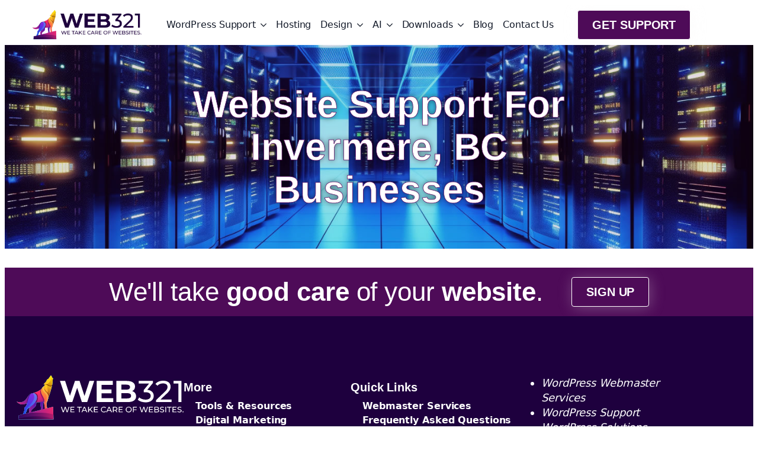

--- FILE ---
content_type: text/html; charset=UTF-8
request_url: https://web321.co/wordpress-support-invermere/
body_size: 14573
content:
<!doctype html>
<html lang="en-US">
<head>
<meta charset="UTF-8">
<meta name="viewport" content="width=device-width, initial-scale=1">
<meta name="viewport" content="width=device-width, initial-scale=1"/>
<meta name='robots' content='noindex, nofollow'/>
<style>img:is([sizes="auto" i], [sizes^="auto," i]){contain-intrinsic-size:3000px 1500px}</style>
<meta name="description" content="We bundle hosting, WordPress support and updates into one monthly fee. Launch online ventures with all the support needed and no more sticker shock from your web designer."/>
<meta property="og:locale" content="en_US"/>
<meta property="og:type" content="article"/>
<meta property="og:title" content="Website Support for Invermere, BC Businesses"/>
<meta property="og:description" content="We bundle hosting, WordPress support and updates into one monthly fee. Launch online ventures with all the support needed and no more sticker shock from your web designer."/>
<meta property="og:url" content="https://web321.co/wordpress-support-invermere/"/>
<meta property="og:site_name" content="Web321: Your Best WordPress Support"/>
<meta property="article:publisher" content="https://facebook.com/web321co"/>
<meta property="article:modified_time" content="2024-10-16T23:22:45+00:00"/>
<meta property="og:image" content="https://web321co.b-cdn.net/wp-content/uploads/2024/10/happypeople.jpg"/>
<meta property="og:image:width" content="1000"/>
<meta property="og:image:height" content="800"/>
<meta property="og:image:type" content="image/jpeg"/>
<meta name="twitter:card" content="summary_large_image"/>
<meta name="twitter:title" content="Website Support for Invermere, BC Businesses"/>
<meta name="twitter:description" content="We bundle hosting, WordPress support and updates into one monthly fee. Launch online ventures with all the support needed and no more sticker shock from your web designer."/>
<meta name="twitter:image" content="https://web321co.b-cdn.net/wp-content/uploads/2024/10/websiteexperts.png"/>
<meta name="twitter:site" content="@web321co"/>
<script type="application/ld+json" class="yoast-schema-graph">{"@context":"https://schema.org","@graph":[{"@type":"WebPage","@id":"https://web321.co/wordpress-support-invermere/","url":"https://web321.co/wordpress-support-invermere/","name":"Website Support for Invermere, BC Businesses","isPartOf":{"@id":"https://web321.co/#website"},"datePublished":"2022-01-06T18:17:46+00:00","dateModified":"2024-10-16T23:22:45+00:00","description":"We bundle hosting, WordPress support and updates into one monthly fee. Launch online ventures with all the support needed and no more sticker shock from your web designer.","breadcrumb":{"@id":"https://web321.co/wordpress-support-invermere/#breadcrumb"},"inLanguage":"en-US","potentialAction":[{"@type":"ReadAction","target":["https://web321.co/wordpress-support-invermere/"]}]},{"@type":"BreadcrumbList","@id":"https://web321.co/wordpress-support-invermere/#breadcrumb","itemListElement":[{"@type":"ListItem","position":1,"name":"Home","item":"https://web321.co/"},{"@type":"ListItem","position":2,"name":"Website Support for Invermere, BC Businesses"}]},{"@type":"WebSite","@id":"https://web321.co/#website","url":"https://web321.co/","name":"Web321: Your Best WordPress Support","description":"Your WordPress Website Maintenance Experts","publisher":{"@id":"https://web321.co/#organization"},"potentialAction":[{"@type":"SearchAction","target":{"@type":"EntryPoint","urlTemplate":"https://web321.co/?s={search_term_string}"},"query-input":{"@type":"PropertyValueSpecification","valueRequired":true,"valueName":"search_term_string"}}],"inLanguage":"en-US"},{"@type":"Organization","@id":"https://web321.co/#organization","name":"Web321 Marketing Ltd.","url":"https://web321.co/","logo":{"@type":"ImageObject","inLanguage":"en-US","@id":"https://web321.co/#/schema/logo/image/","url":"https://web321co.b-cdn.net/wp-content/uploads/2020/08/web321li.png","contentUrl":"https://web321co.b-cdn.net/wp-content/uploads/2020/08/web321li.png","width":300,"height":300,"caption":"Web321 Marketing Ltd."},"image":{"@id":"https://web321.co/#/schema/logo/image/"},"sameAs":["https://facebook.com/web321co","https://x.com/web321co","https://www.instagram.com/web321co","https://www.linkedin.com/company/web321co/","https://twitter.com/web321co","https://www.youtube.com/channel/UCS1lSAvV32n7kiNYHJAu9sg","https://en.wikipedia.org/wiki/Web321"]}]}</script>
<title>Website Support for Invermere, BC Businesses</title>
<link rel='preconnect' href='https://web321co.b-cdn.net'/>
<link rel="alternate" type="application/rss+xml" title="Web321: Your Best WordPress Support &raquo; Feed" href="https://web321.co/feed/"/>
<link rel="alternate" type="application/rss+xml" title="Web321: Your Best WordPress Support &raquo; Comments Feed" href="https://web321.co/comments/feed/"/>
<style id='wp-block-library-inline-css'>:root{--wp-admin-theme-color:#007cba;--wp-admin-theme-color--rgb:0,124,186;--wp-admin-theme-color-darker-10:#006ba1;--wp-admin-theme-color-darker-10--rgb:0,107,161;--wp-admin-theme-color-darker-20:#005a87;--wp-admin-theme-color-darker-20--rgb:0,90,135;--wp-admin-border-width-focus:2px;--wp-block-synced-color:#7a00df;--wp-block-synced-color--rgb:122,0,223;--wp-bound-block-color:var(--wp-block-synced-color)}@media (min-resolution:192dpi){:root{--wp-admin-border-width-focus:1.5px}}.wp-element-button{cursor:pointer}:root{--wp--preset--font-size--normal:16px;--wp--preset--font-size--huge:42px}:root .has-very-light-gray-background-color{background-color:#eee}:root .has-very-dark-gray-background-color{background-color:#313131}:root .has-very-light-gray-color{color:#eee}:root .has-very-dark-gray-color{color:#313131}:root .has-vivid-green-cyan-to-vivid-cyan-blue-gradient-background{background:linear-gradient(135deg,#00d084,#0693e3)}:root .has-purple-crush-gradient-background{background:linear-gradient(135deg,#34e2e4,#4721fb 50%,#ab1dfe)}:root .has-hazy-dawn-gradient-background{background:linear-gradient(135deg,#faaca8,#dad0ec)}:root .has-subdued-olive-gradient-background{background:linear-gradient(135deg,#fafae1,#67a671)}:root .has-atomic-cream-gradient-background{background:linear-gradient(135deg,#fdd79a,#004a59)}:root .has-nightshade-gradient-background{background:linear-gradient(135deg,#330968,#31cdcf)}:root .has-midnight-gradient-background{background:linear-gradient(135deg,#020381,#2874fc)}.has-regular-font-size{font-size:1em}.has-larger-font-size{font-size:2.625em}.has-normal-font-size{font-size:var(--wp--preset--font-size--normal)}.has-huge-font-size{font-size:var(--wp--preset--font-size--huge)}.has-text-align-center{text-align:center}.has-text-align-left{text-align:left}.has-text-align-right{text-align:right}#end-resizable-editor-section{display:none}.aligncenter{clear:both}.items-justified-left{justify-content:flex-start}.items-justified-center{justify-content:center}.items-justified-right{justify-content:flex-end}.items-justified-space-between{justify-content:space-between}.screen-reader-text{border:0;clip-path:inset(50%);height:1px;margin:-1px;overflow:hidden;padding:0;position:absolute;width:1px;word-wrap:normal!important}.screen-reader-text:focus{background-color:#ddd;clip-path:none;color:#444;display:block;font-size:1em;height:auto;left:5px;line-height:normal;padding:15px 23px 14px;text-decoration:none;top:5px;width:auto;z-index:100000}html :where(.has-border-color){border-style:solid}html :where([style*=border-top-color]){border-top-style:solid}html :where([style*=border-right-color]){border-right-style:solid}html :where([style*=border-bottom-color]){border-bottom-style:solid}html :where([style*=border-left-color]){border-left-style:solid}html :where([style*=border-width]){border-style:solid}html :where([style*=border-top-width]){border-top-style:solid}html :where([style*=border-right-width]){border-right-style:solid}html :where([style*=border-bottom-width]){border-bottom-style:solid}html :where([style*=border-left-width]){border-left-style:solid}html :where(img[class*=wp-image-]){height:auto;max-width:100%}:where(figure){margin:0 0 1em}html :where(.is-position-sticky){--wp-admin--admin-bar--position-offset:var(--wp-admin--admin-bar--height,0px)}@media screen and (max-width:600px){html :where(.is-position-sticky){--wp-admin--admin-bar--position-offset:0px}}</style>
<style id='global-styles-inline-css'>:root{--wp--preset--aspect-ratio--square:1;--wp--preset--aspect-ratio--4-3:4/3;--wp--preset--aspect-ratio--3-4:3/4;--wp--preset--aspect-ratio--3-2:3/2;--wp--preset--aspect-ratio--2-3:2/3;--wp--preset--aspect-ratio--16-9:16/9;--wp--preset--aspect-ratio--9-16:9/16;--wp--preset--color--black:#000000;--wp--preset--color--cyan-bluish-gray:#abb8c3;--wp--preset--color--white:#ffffff;--wp--preset--color--pale-pink:#f78da7;--wp--preset--color--vivid-red:#cf2e2e;--wp--preset--color--luminous-vivid-orange:#ff6900;--wp--preset--color--luminous-vivid-amber:#fcb900;--wp--preset--color--light-green-cyan:#7bdcb5;--wp--preset--color--vivid-green-cyan:#00d084;--wp--preset--color--pale-cyan-blue:#8ed1fc;--wp--preset--color--vivid-cyan-blue:#0693e3;--wp--preset--color--vivid-purple:#9b51e0;--wp--preset--color--base:#FFFFFF;--wp--preset--color--contrast:#111111;--wp--preset--color--accent-1:#FFEE58;--wp--preset--color--accent-2:#F6CFF4;--wp--preset--color--accent-3:#503AA8;--wp--preset--color--accent-4:#686868;--wp--preset--color--accent-5:#FBFAF3;--wp--preset--color--accent-6:color-mix(in srgb, currentColor 20%, transparent);--wp--preset--gradient--vivid-cyan-blue-to-vivid-purple:linear-gradient(135deg,rgba(6,147,227,1) 0%,rgb(155,81,224) 100%);--wp--preset--gradient--light-green-cyan-to-vivid-green-cyan:linear-gradient(135deg,rgb(122,220,180) 0%,rgb(0,208,130) 100%);--wp--preset--gradient--luminous-vivid-amber-to-luminous-vivid-orange:linear-gradient(135deg,rgba(252,185,0,1) 0%,rgba(255,105,0,1) 100%);--wp--preset--gradient--luminous-vivid-orange-to-vivid-red:linear-gradient(135deg,rgba(255,105,0,1) 0%,rgb(207,46,46) 100%);--wp--preset--gradient--very-light-gray-to-cyan-bluish-gray:linear-gradient(135deg,rgb(238,238,238) 0%,rgb(169,184,195) 100%);--wp--preset--gradient--cool-to-warm-spectrum:linear-gradient(135deg,rgb(74,234,220) 0%,rgb(151,120,209) 20%,rgb(207,42,186) 40%,rgb(238,44,130) 60%,rgb(251,105,98) 80%,rgb(254,248,76) 100%);--wp--preset--gradient--blush-light-purple:linear-gradient(135deg,rgb(255,206,236) 0%,rgb(152,150,240) 100%);--wp--preset--gradient--blush-bordeaux:linear-gradient(135deg,rgb(254,205,165) 0%,rgb(254,45,45) 50%,rgb(107,0,62) 100%);--wp--preset--gradient--luminous-dusk:linear-gradient(135deg,rgb(255,203,112) 0%,rgb(199,81,192) 50%,rgb(65,88,208) 100%);--wp--preset--gradient--pale-ocean:linear-gradient(135deg,rgb(255,245,203) 0%,rgb(182,227,212) 50%,rgb(51,167,181) 100%);--wp--preset--gradient--electric-grass:linear-gradient(135deg,rgb(202,248,128) 0%,rgb(113,206,126) 100%);--wp--preset--gradient--midnight:linear-gradient(135deg,rgb(2,3,129) 0%,rgb(40,116,252) 100%);--wp--preset--font-size--small:0.875rem;--wp--preset--font-size--medium:clamp(1rem, 1rem + ((1vw - 0.2rem) * 0.156), 1.125rem);--wp--preset--font-size--large:clamp(1.125rem, 1.125rem + ((1vw - 0.2rem) * 0.313), 1.375rem);--wp--preset--font-size--x-large:clamp(1.75rem, 1.75rem + ((1vw - 0.2rem) * 0.313), 2rem);--wp--preset--font-size--xx-large:clamp(2.15rem, 2.15rem + ((1vw - 0.2rem) * 1.063), 3rem);--wp--preset--font-family--manrope:Manrope, sans-serif;--wp--preset--font-family--fira-code:"Fira Code", monospace;--wp--preset--spacing--20:10px;--wp--preset--spacing--30:20px;--wp--preset--spacing--40:30px;--wp--preset--spacing--50:clamp(30px, 5vw, 50px);--wp--preset--spacing--60:clamp(30px, 7vw, 70px);--wp--preset--spacing--70:clamp(50px, 7vw, 90px);--wp--preset--spacing--80:clamp(70px, 10vw, 140px);--wp--preset--shadow--natural:6px 6px 9px rgba(0, 0, 0, 0.2);--wp--preset--shadow--deep:12px 12px 50px rgba(0, 0, 0, 0.4);--wp--preset--shadow--sharp:6px 6px 0px rgba(0, 0, 0, 0.2);--wp--preset--shadow--outlined:6px 6px 0px -3px rgba(255, 255, 255, 1), 6px 6px rgba(0, 0, 0, 1);--wp--preset--shadow--crisp:6px 6px 0px rgba(0, 0, 0, 1);}:root{--wp--style--global--content-size:90%;--wp--style--global--wide-size:90%;}:where(body){margin:0;}.wp-site-blocks{padding-top:var(--wp--style--root--padding-top);padding-bottom:var(--wp--style--root--padding-bottom);}.has-global-padding{padding-right:var(--wp--style--root--padding-right);padding-left:var(--wp--style--root--padding-left);}.has-global-padding > .alignfull{margin-right:calc(var(--wp--style--root--padding-right) * -1);margin-left:calc(var(--wp--style--root--padding-left) * -1);}.has-global-padding :where(:not(.alignfull.is-layout-flow) > .has-global-padding:not(.wp-block-block, .alignfull)){padding-right:0;padding-left:0;}.has-global-padding :where(:not(.alignfull.is-layout-flow) > .has-global-padding:not(.wp-block-block, .alignfull)) > .alignfull{margin-left:0;margin-right:0;}.wp-site-blocks > .alignleft{float:left;margin-right:2em;}.wp-site-blocks > .alignright{float:right;margin-left:2em;}.wp-site-blocks > .aligncenter{justify-content:center;margin-left:auto;margin-right:auto;}:where(.wp-site-blocks) > *{margin-block-start:1.2rem;margin-block-end:0;}:where(.wp-site-blocks) > :first-child{margin-block-start:0;}:where(.wp-site-blocks) > :last-child{margin-block-end:0;}:root{--wp--style--block-gap:1.2rem;}:root :where(.is-layout-flow) > :first-child{margin-block-start:0;}:root :where(.is-layout-flow) > :last-child{margin-block-end:0;}:root :where(.is-layout-flow) > *{margin-block-start:1.2rem;margin-block-end:0;}:root :where(.is-layout-constrained) > :first-child{margin-block-start:0;}:root :where(.is-layout-constrained) > :last-child{margin-block-end:0;}:root :where(.is-layout-constrained) > *{margin-block-start:1.2rem;margin-block-end:0;}:root :where(.is-layout-flex){gap:1.2rem;}:root :where(.is-layout-grid){gap:1.2rem;}.is-layout-flow > .alignleft{float:left;margin-inline-start:0;margin-inline-end:2em;}.is-layout-flow > .alignright{float:right;margin-inline-start:2em;margin-inline-end:0;}.is-layout-flow > .aligncenter{margin-left:auto !important;margin-right:auto !important;}.is-layout-constrained > .alignleft{float:left;margin-inline-start:0;margin-inline-end:2em;}.is-layout-constrained > .alignright{float:right;margin-inline-start:2em;margin-inline-end:0;}.is-layout-constrained > .aligncenter{margin-left:auto !important;margin-right:auto !important;}.is-layout-constrained > :where(:not(.alignleft):not(.alignright):not(.alignfull)){max-width:var(--wp--style--global--content-size);margin-left:auto !important;margin-right:auto !important;}.is-layout-constrained > .alignwide{max-width:var(--wp--style--global--wide-size);}body .is-layout-flex{display:flex;}.is-layout-flex{flex-wrap:wrap;align-items:center;}.is-layout-flex > :is(*, div){margin:0;}body .is-layout-grid{display:grid;}.is-layout-grid > :is(*, div){margin:0;}body{background-color:var(--wp--preset--color--base);color:var(--wp--preset--color--contrast);font-family:var(--wp--preset--font-family--manrope);font-size:var(--wp--preset--font-size--large);font-weight:300;letter-spacing:-0.1px;line-height:1.4;--wp--style--root--padding-top:0px;--wp--style--root--padding-right:var(--wp--preset--spacing--50);--wp--style--root--padding-bottom:0px;--wp--style--root--padding-left:var(--wp--preset--spacing--50);}a:where(:not(.wp-element-button)){color:currentColor;text-decoration:underline;}:root :where(a:where(:not(.wp-element-button)):hover){text-decoration:none;}h1, h2, h3, h4, h5, h6{font-weight: 400;letter-spacing: -0.1px;line-height: 1.125;}h1{font-size: var(--wp--preset--font-size--xx-large);}h2{font-size: var(--wp--preset--font-size--x-large);}h3{font-size: var(--wp--preset--font-size--large);}h4{font-size: var(--wp--preset--font-size--medium);}h5{font-size: var(--wp--preset--font-size--small);letter-spacing: 0.5px;}h6{font-size:var(--wp--preset--font-size--small);font-weight:700;letter-spacing:1.4px;text-transform:uppercase;}:root :where(.wp-element-button, .wp-block-button__link){background-color:var(--wp--preset--color--contrast);border-width:0;color:var(--wp--preset--color--base);font-family:inherit;font-size:var(--wp--preset--font-size--medium);line-height:inherit;padding-top:1rem;padding-right:2.25rem;padding-bottom:1rem;padding-left:2.25rem;text-decoration:none;}:root :where(.wp-element-button:hover, .wp-block-button__link:hover){background-color:color-mix(in srgb, var(--wp--preset--color--contrast) 85%, transparent);border-color:transparent;color:var(--wp--preset--color--base);}:root :where(.wp-element-button:focus, .wp-block-button__link:focus){outline-color:var(--wp--preset--color--accent-4);outline-offset:2px;}:root :where(.wp-element-caption, .wp-block-audio figcaption, .wp-block-embed figcaption, .wp-block-gallery figcaption, .wp-block-image figcaption, .wp-block-table figcaption, .wp-block-video figcaption){font-size:var(--wp--preset--font-size--small);line-height:1.4;}.has-black-color{color:var(--wp--preset--color--black) !important;}.has-cyan-bluish-gray-color{color:var(--wp--preset--color--cyan-bluish-gray) !important;}.has-white-color{color:var(--wp--preset--color--white) !important;}.has-pale-pink-color{color:var(--wp--preset--color--pale-pink) !important;}.has-vivid-red-color{color:var(--wp--preset--color--vivid-red) !important;}.has-luminous-vivid-orange-color{color:var(--wp--preset--color--luminous-vivid-orange) !important;}.has-luminous-vivid-amber-color{color:var(--wp--preset--color--luminous-vivid-amber) !important;}.has-light-green-cyan-color{color:var(--wp--preset--color--light-green-cyan) !important;}.has-vivid-green-cyan-color{color:var(--wp--preset--color--vivid-green-cyan) !important;}.has-pale-cyan-blue-color{color:var(--wp--preset--color--pale-cyan-blue) !important;}.has-vivid-cyan-blue-color{color:var(--wp--preset--color--vivid-cyan-blue) !important;}.has-vivid-purple-color{color:var(--wp--preset--color--vivid-purple) !important;}.has-base-color{color:var(--wp--preset--color--base) !important;}.has-contrast-color{color:var(--wp--preset--color--contrast) !important;}.has-accent-1-color{color:var(--wp--preset--color--accent-1) !important;}.has-accent-2-color{color:var(--wp--preset--color--accent-2) !important;}.has-accent-3-color{color:var(--wp--preset--color--accent-3) !important;}.has-accent-4-color{color:var(--wp--preset--color--accent-4) !important;}.has-accent-5-color{color:var(--wp--preset--color--accent-5) !important;}.has-accent-6-color{color:var(--wp--preset--color--accent-6) !important;}.has-black-background-color{background-color:var(--wp--preset--color--black) !important;}.has-cyan-bluish-gray-background-color{background-color:var(--wp--preset--color--cyan-bluish-gray) !important;}.has-white-background-color{background-color:var(--wp--preset--color--white) !important;}.has-pale-pink-background-color{background-color:var(--wp--preset--color--pale-pink) !important;}.has-vivid-red-background-color{background-color:var(--wp--preset--color--vivid-red) !important;}.has-luminous-vivid-orange-background-color{background-color:var(--wp--preset--color--luminous-vivid-orange) !important;}.has-luminous-vivid-amber-background-color{background-color:var(--wp--preset--color--luminous-vivid-amber) !important;}.has-light-green-cyan-background-color{background-color:var(--wp--preset--color--light-green-cyan) !important;}.has-vivid-green-cyan-background-color{background-color:var(--wp--preset--color--vivid-green-cyan) !important;}.has-pale-cyan-blue-background-color{background-color:var(--wp--preset--color--pale-cyan-blue) !important;}.has-vivid-cyan-blue-background-color{background-color:var(--wp--preset--color--vivid-cyan-blue) !important;}.has-vivid-purple-background-color{background-color:var(--wp--preset--color--vivid-purple) !important;}.has-base-background-color{background-color:var(--wp--preset--color--base) !important;}.has-contrast-background-color{background-color:var(--wp--preset--color--contrast) !important;}.has-accent-1-background-color{background-color:var(--wp--preset--color--accent-1) !important;}.has-accent-2-background-color{background-color:var(--wp--preset--color--accent-2) !important;}.has-accent-3-background-color{background-color:var(--wp--preset--color--accent-3) !important;}.has-accent-4-background-color{background-color:var(--wp--preset--color--accent-4) !important;}.has-accent-5-background-color{background-color:var(--wp--preset--color--accent-5) !important;}.has-accent-6-background-color{background-color:var(--wp--preset--color--accent-6) !important;}.has-black-border-color{border-color:var(--wp--preset--color--black) !important;}.has-cyan-bluish-gray-border-color{border-color:var(--wp--preset--color--cyan-bluish-gray) !important;}.has-white-border-color{border-color:var(--wp--preset--color--white) !important;}.has-pale-pink-border-color{border-color:var(--wp--preset--color--pale-pink) !important;}.has-vivid-red-border-color{border-color:var(--wp--preset--color--vivid-red) !important;}.has-luminous-vivid-orange-border-color{border-color:var(--wp--preset--color--luminous-vivid-orange) !important;}.has-luminous-vivid-amber-border-color{border-color:var(--wp--preset--color--luminous-vivid-amber) !important;}.has-light-green-cyan-border-color{border-color:var(--wp--preset--color--light-green-cyan) !important;}.has-vivid-green-cyan-border-color{border-color:var(--wp--preset--color--vivid-green-cyan) !important;}.has-pale-cyan-blue-border-color{border-color:var(--wp--preset--color--pale-cyan-blue) !important;}.has-vivid-cyan-blue-border-color{border-color:var(--wp--preset--color--vivid-cyan-blue) !important;}.has-vivid-purple-border-color{border-color:var(--wp--preset--color--vivid-purple) !important;}.has-base-border-color{border-color:var(--wp--preset--color--base) !important;}.has-contrast-border-color{border-color:var(--wp--preset--color--contrast) !important;}.has-accent-1-border-color{border-color:var(--wp--preset--color--accent-1) !important;}.has-accent-2-border-color{border-color:var(--wp--preset--color--accent-2) !important;}.has-accent-3-border-color{border-color:var(--wp--preset--color--accent-3) !important;}.has-accent-4-border-color{border-color:var(--wp--preset--color--accent-4) !important;}.has-accent-5-border-color{border-color:var(--wp--preset--color--accent-5) !important;}.has-accent-6-border-color{border-color:var(--wp--preset--color--accent-6) !important;}.has-vivid-cyan-blue-to-vivid-purple-gradient-background{background:var(--wp--preset--gradient--vivid-cyan-blue-to-vivid-purple) !important;}.has-light-green-cyan-to-vivid-green-cyan-gradient-background{background:var(--wp--preset--gradient--light-green-cyan-to-vivid-green-cyan) !important;}.has-luminous-vivid-amber-to-luminous-vivid-orange-gradient-background{background:var(--wp--preset--gradient--luminous-vivid-amber-to-luminous-vivid-orange) !important;}.has-luminous-vivid-orange-to-vivid-red-gradient-background{background:var(--wp--preset--gradient--luminous-vivid-orange-to-vivid-red) !important;}.has-very-light-gray-to-cyan-bluish-gray-gradient-background{background:var(--wp--preset--gradient--very-light-gray-to-cyan-bluish-gray) !important;}.has-cool-to-warm-spectrum-gradient-background{background:var(--wp--preset--gradient--cool-to-warm-spectrum) !important;}.has-blush-light-purple-gradient-background{background:var(--wp--preset--gradient--blush-light-purple) !important;}.has-blush-bordeaux-gradient-background{background:var(--wp--preset--gradient--blush-bordeaux) !important;}.has-luminous-dusk-gradient-background{background:var(--wp--preset--gradient--luminous-dusk) !important;}.has-pale-ocean-gradient-background{background:var(--wp--preset--gradient--pale-ocean) !important;}.has-electric-grass-gradient-background{background:var(--wp--preset--gradient--electric-grass) !important;}.has-midnight-gradient-background{background:var(--wp--preset--gradient--midnight) !important;}.has-small-font-size{font-size:var(--wp--preset--font-size--small) !important;}.has-medium-font-size{font-size:var(--wp--preset--font-size--medium) !important;}.has-large-font-size{font-size:var(--wp--preset--font-size--large) !important;}.has-x-large-font-size{font-size:var(--wp--preset--font-size--x-large) !important;}.has-xx-large-font-size{font-size:var(--wp--preset--font-size--xx-large) !important;}.has-manrope-font-family{font-family:var(--wp--preset--font-family--manrope) !important;}.has-fira-code-font-family{font-family:var(--wp--preset--font-family--fira-code) !important;}.single-post h1{font-weight:700;font-size:2rem;}
.single-post h2{font-weight:700;font-size:1.75rem;}
.single-post h3{font-weight:600;font-size:1.45rem;}
.single-post h4{font-weight:600;font-size:1.25rem;}</style>
<style id='wp-block-template-skip-link-inline-css'>.skip-link.screen-reader-text{border:0;clip-path:inset(50%);height:1px;margin:-1px;overflow:hidden;padding:0;position:absolute !important;width:1px;word-wrap:normal !important;}
.skip-link.screen-reader-text:focus{background-color:#eee;clip-path:none;color:#444;display:block;font-size:1em;height:auto;left:5px;line-height:normal;padding:15px 23px 14px;text-decoration:none;top:5px;width:auto;z-index:100000;}</style>
<link rel='stylesheet' id='twentytwentyfive-style-css' href='https://web321co.b-cdn.net/wp-content/themes/twentytwentyfive/style.css?ver=1.3' media='all'/>
<link rel="alternate" type="text/markdown" href="https://web321.co/wordpress-support-invermere.md" title="Markdown version">
<link rel="alternate" type="text/plain" href="https://web321.co/llms.txt" title="LLM content">
<link rel="https://api.w.org/" href="https://web321.co/wp-json/"/><link rel="alternate" title="JSON" type="application/json" href="https://web321.co/wp-json/wp/v2/pages/52753"/><meta name="ti-site-data" content="[base64]"/><meta property="fediverse:creator" name="fediverse:creator" content="Shawn DeWolfe@web321.co"/>
<link rel="alternate" title="ActivityPub (JSON)" type="application/activity+json" href="https://web321.co/wordpress-support-invermere/"/>
<style class='wp-fonts-local'>@font-face{font-family:Manrope;font-style:normal;font-weight:200 800;font-display:fallback;src:url('https://web321co.b-cdn.net/wp-content/themes/twentytwentyfive/assets/fonts/manrope/Manrope-VariableFont_wght.woff2') format('woff2');}
@font-face{font-family:"Fira Code";font-style:normal;font-weight:300 700;font-display:fallback;src:url('https://web321co.b-cdn.net/wp-content/themes/twentytwentyfive/assets/fonts/fira-code/FiraCode-VariableFont_wght.woff2') format('woff2');}</style>
<link rel="icon" href="https://web321co.b-cdn.net/wp-content/uploads/2022/04/cropped-favicon-32x32.png" sizes="32x32"/>
<link rel="icon" href="https://web321co.b-cdn.net/wp-content/uploads/2022/04/cropped-favicon-192x192.png" sizes="192x192"/>
<link rel="apple-touch-icon" href="https://web321co.b-cdn.net/wp-content/uploads/2022/04/cropped-favicon-180x180.png"/>
<meta name="msapplication-TileImage" content="https://web321co.b-cdn.net/wp-content/uploads/2022/04/cropped-favicon-270x270.png"/>
<link rel="stylesheet" href="https://web321co.b-cdn.net/wp-content/plugins/breakdance/subplugins/breakdance-elements/dependencies-files/breakdance-fancy-background@1/fancy-background.css?bd_ver=2.5.2"/>
<link rel="stylesheet" href="https://web321co.b-cdn.net/wp-content/plugins/breakdance/subplugins/breakdance-elements/dependencies-files/awesome-menu@1/awesome-menu.css?bd_ver=2.5.2"/>
<link rel="stylesheet" type="text/css" href="https://web321co.b-cdn.net/wp-content/cache/wpfc-minified/12t7hwgh/2suxj.css" media="all"/>
<link rel="stylesheet" href="https://web321co.b-cdn.net/wp-content/uploads/breakdance/css/post-60088-defaults.css?v=4a858390066b742f0c7b4ac19b0fcdb5"/>
<link rel="stylesheet" href="https://web321co.b-cdn.net/wp-content/uploads/breakdance/css/post-60083-defaults.css?v=d1ed037c75660089547890d2bb3d5074"/>
<link rel="stylesheet" href="https://web321co.b-cdn.net/wp-content/uploads/breakdance/css/post-59698-defaults.css?v=c1ec109dd5754aebedad3938ef7b267d"/>
<link rel="stylesheet" href="https://web321co.b-cdn.net/wp-content/uploads/breakdance/css/global-settings.css?v=c4f822c61de8ff6ed92c206c858b9d89"/>
<link rel="stylesheet" href="https://web321co.b-cdn.net/wp-content/uploads/breakdance/css/presets.css?v=d817d7f89a990aa45c912b855c1ab73f"/>
<link rel="stylesheet" href="https://web321co.b-cdn.net/wp-content/uploads/breakdance/css/selectors.css?v=2ba1d594202f76e8c746c39e984241d1"/>
<link rel="stylesheet" href="https://web321co.b-cdn.net/wp-content/uploads/breakdance/css/post-60088.css?v=b9742c484ba9af8e783878f918b1e106"/>
<link rel="stylesheet" href="https://web321co.b-cdn.net/wp-content/uploads/breakdance/css/post-60083.css?v=dfe39a557a3bc784d40ea837f7d72ed8"/>
<link rel="stylesheet" href="https://web321co.b-cdn.net/wp-content/uploads/breakdance/css/post-59698.css?v=45ecaee37b5049dc20e3ce13d193da46"/>
<script data-wpfc-render="false">var Wpfcll={s:[],osl:0,scroll:false,i:function(){Wpfcll.ss();window.addEventListener('load',function(){let observer=new MutationObserver(mutationRecords=>{Wpfcll.osl=Wpfcll.s.length;Wpfcll.ss();if(Wpfcll.s.length > Wpfcll.osl){Wpfcll.ls(false);}});observer.observe(document.getElementsByTagName("html")[0],{childList:true,attributes:true,subtree:true,attributeFilter:["src"],attributeOldValue:false,characterDataOldValue:false});Wpfcll.ls(true);});window.addEventListener('scroll',function(){Wpfcll.scroll=true;Wpfcll.ls(false);});window.addEventListener('resize',function(){Wpfcll.scroll=true;Wpfcll.ls(false);});window.addEventListener('click',function(){Wpfcll.scroll=true;Wpfcll.ls(false);});},c:function(e,pageload){var w=document.documentElement.clientHeight || body.clientHeight;var n=0;if(pageload){n=0;}else{n=(w > 800) ? 800:200;n=Wpfcll.scroll ? 800:n;}var er=e.getBoundingClientRect();var t=0;var p=e.parentNode ? e.parentNode:false;if(typeof p.getBoundingClientRect=="undefined"){var pr=false;}else{var pr=p.getBoundingClientRect();}if(er.x==0 && er.y==0){for(var i=0;i < 10;i++){if(p){if(pr.x==0 && pr.y==0){if(p.parentNode){p=p.parentNode;}if(typeof p.getBoundingClientRect=="undefined"){pr=false;}else{pr=p.getBoundingClientRect();}}else{t=pr.top;break;}}};}else{t=er.top;}if(w - t+n > 0){return true;}return false;},r:function(e,pageload){var s=this;var oc,ot;try{oc=e.getAttribute("data-wpfc-original-src");ot=e.getAttribute("data-wpfc-original-srcset");originalsizes=e.getAttribute("data-wpfc-original-sizes");if(s.c(e,pageload)){if(oc || ot){if(e.tagName=="DIV" || e.tagName=="A" || e.tagName=="SPAN"){e.style.backgroundImage="url("+oc+")";e.removeAttribute("data-wpfc-original-src");e.removeAttribute("data-wpfc-original-srcset");e.removeAttribute("onload");}else{if(oc){e.setAttribute('src',oc);}if(ot){e.setAttribute('srcset',ot);}if(originalsizes){e.setAttribute('sizes',originalsizes);}if(e.getAttribute("alt") && e.getAttribute("alt")=="blank"){e.removeAttribute("alt");}e.removeAttribute("data-wpfc-original-src");e.removeAttribute("data-wpfc-original-srcset");e.removeAttribute("data-wpfc-original-sizes");e.removeAttribute("onload");if(e.tagName=="IFRAME"){var y="https://www.youtube.com/embed/";if(navigator.userAgent.match(/\sEdge?\/\d/i)){e.setAttribute('src',e.getAttribute("src").replace(/.+\/templates\/youtube\.html\#/,y));}e.onload=function(){if(typeof window.jQuery !="undefined"){if(jQuery.fn.fitVids){jQuery(e).parent().fitVids({customSelector:"iframe[src]"});}}var s=e.getAttribute("src").match(/templates\/youtube\.html\#(.+)/);if(s){try{var i=e.contentDocument || e.contentWindow;if(i.location.href=="about:blank"){e.setAttribute('src',y+s[1]);}}catch(err){e.setAttribute('src',y+s[1]);}}}}}}else{if(e.tagName=="NOSCRIPT"){if(typeof window.jQuery !="undefined"){if(jQuery(e).attr("data-type")=="wpfc"){e.removeAttribute("data-type");jQuery(e).after(jQuery(e).text());}}}}}}catch(error){console.log(error);console.log("==>",e);}},ss:function(){var i=Array.prototype.slice.call(document.getElementsByTagName("img"));var f=Array.prototype.slice.call(document.getElementsByTagName("iframe"));var d=Array.prototype.slice.call(document.getElementsByTagName("div"));var a=Array.prototype.slice.call(document.getElementsByTagName("a"));var s=Array.prototype.slice.call(document.getElementsByTagName("span"));var n=Array.prototype.slice.call(document.getElementsByTagName("noscript"));this.s=i.concat(f).concat(d).concat(a).concat(s).concat(n);},ls:function(pageload){var s=this;[].forEach.call(s.s,function(e,index){s.r(e,pageload);});}};document.addEventListener('DOMContentLoaded',function(){wpfci();});function wpfci(){Wpfcll.i();}</script>
</head>
<body data-rsssl=1 class="wp-singular page-template-default page page-id-52753 wp-embed-responsive wp-theme-twentytwentyfive">
<div class='breakdance'><section class="bde-section-60083-100 bde-section web321_header">
<div class="section-container"><div class="bde-columns-60083-101 bde-columns"><div class="bde-column-60083-102 bde-column"> <a class="bde-container-link-60083-103 bde-container-link breakdance-link" href="/" target="_self" data-type="url"> <img class="bde-image2-60083-104 bde-image2 header_logo" src="https://web321.ca/wp-content/uploads/2025/09/Web321_Logo_New-horizontal.png" srcset="https://web321.ca/wp-content/uploads/2025/09/Web321_Logo_New-horizontal.png 575w, https://web321.ca/wp-content/uploads/2025/09/Web321_Logo_New-horizontal-300x89.png 300w" sizes="(max-width: 575px) 100vw, 575px"> </a></div><div class="bde-column-60083-105 bde-column">
<div class="bde-wp-menu-60083-106 bde-wp-menu">
<nav class="breakdance-menu breakdance-menu--collapse">
<button class="breakdance-menu-toggle breakdance-menu-toggle--squeeze" type="button" aria-label="Open Menu" aria-expanded="false" aria-controls="menu-106">
<span class="breakdance-menu-toggle-icon">
<span class="breakdance-menu-toggle-lines"></span>
</span>
</button>
<ul class="breakdance-menu-list" id="menu-106">
<li id="menu-item-51352" class="menu-item menu-item-type-post_type menu-item-object-page menu-item-has-children menu-item-51352 breakdance-menu-item breakdance-dropdown breakdance-dropdown--wp breakdance-dropdown--with-link"><div class="breakdance-dropdown-toggle"><a title="WordPress Support &#038; Website Maintenance" rel="services" href="https://web321.co/our-services/website-maintenance/" class="breakdance-menu-link" aria-expanded="false">WordPress Support</a><button class="breakdance-menu-link-arrow" type="button" aria-expanded="false" aria-label="WordPress Support Submenu"></button></div><div class="breakdance-dropdown-floater" aria-hidden="true">
<div class="breakdance-dropdown-body">
<div class="breakdance-dropdown-section"> <ul class="breakdance-dropdown-links"> <li id="menu-item-51358" class="menu-item menu-item-type-post_type menu-item-object-page menu-item-51358 breakdance-dropdown-item"><a title="Need help NOW?" rel="services" href="https://web321.co/our-services/support/" class="breakdance-dropdown-link"><span class="breakdance-dropdown-link__text">Support</span></a></li> <li id="menu-item-61625" class="menu-item menu-item-type-post_type menu-item-object-page menu-item-61625 breakdance-dropdown-item"><a title="WordPress Health Analyzer" href="https://web321.co/wordpress-health-analyzer/" class="breakdance-dropdown-link"><span class="breakdance-dropdown-link__text">WP Health Check</span></a></li> </ul></div></div></div></li>
<li id="menu-item-56660" class="menu-item menu-item-type-custom menu-item-object-custom menu-item-56660 breakdance-menu-item"><a title="WordPress Website Hosting with WP A-Z" rel="friend" href="https://wpproatozhost.com/wpproatozhosting/aff.php?aff=1&#038;gid=1" class="breakdance-menu-link">Hosting</a></li>
<li id="menu-item-51435" class="menu-item menu-item-type-post_type menu-item-object-page menu-item-has-children menu-item-51435 breakdance-menu-item breakdance-dropdown breakdance-dropdown--wp breakdance-dropdown--with-link"><div class="breakdance-dropdown-toggle"><a title="WordPress Web Design" rel="services" href="https://web321.co/our-services/web-design/" class="breakdance-menu-link" aria-expanded="false">Design</a><button class="breakdance-menu-link-arrow" type="button" aria-expanded="false" aria-label="Design Submenu"></button></div><div class="breakdance-dropdown-floater" aria-hidden="true">
<div class="breakdance-dropdown-body">
<div class="breakdance-dropdown-section"> <ul class="breakdance-dropdown-links"> <li id="menu-item-58548" class="menu-item menu-item-type-post_type menu-item-object-page menu-item-58548 breakdance-dropdown-item"><a href="https://web321.co/solutions/" class="breakdance-dropdown-link"><span class="breakdance-dropdown-link__text">Solutions</span></a></li> <li id="menu-item-50880" class="menu-item menu-item-type-post_type menu-item-object-page menu-item-50880 breakdance-dropdown-item"><a title="Web Design Portfolio" href="https://web321.co/company/web-portfolio/" class="breakdance-dropdown-link"><span class="breakdance-dropdown-link__text">Portfolio</span></a></li> </ul></div></div></div></li>
<li id="menu-item-57710" class="menu-item menu-item-type-post_type menu-item-object-page menu-item-has-children menu-item-57710 breakdance-menu-item breakdance-dropdown breakdance-dropdown--wp breakdance-dropdown--with-link"><div class="breakdance-dropdown-toggle"><a title="GPT, Machine Learning and Artificial Intelligence" href="https://web321.co/ai/" class="breakdance-menu-link" aria-expanded="false">AI</a><button class="breakdance-menu-link-arrow" type="button" aria-expanded="false" aria-label="AI Submenu"></button></div><div class="breakdance-dropdown-floater" aria-hidden="true">
<div class="breakdance-dropdown-body">
<div class="breakdance-dropdown-section"> <ul class="breakdance-dropdown-links"> <li id="menu-item-59408" class="menu-item menu-item-type-post_type menu-item-object-page menu-item-59408 breakdance-dropdown-item"><a title="Model Context Protocol" href="https://web321.co/ai-mcp/" class="breakdance-dropdown-link"><span class="breakdance-dropdown-link__text">MCP</span></a></li> <li id="menu-item-58862" class="menu-item menu-item-type-post_type menu-item-object-page menu-item-58862 breakdance-dropdown-item"><a title="Artificial Intelligence Initiatives" href="https://web321.co/ai/artificial-intelligence-initiatives/" class="breakdance-dropdown-link"><span class="breakdance-dropdown-link__text">Initiatives</span></a></li> </ul></div></div></div></li>
<li id="menu-item-58417" class="menu-item menu-item-type-custom menu-item-object-custom menu-item-has-children menu-item-58417 breakdance-menu-item breakdance-dropdown breakdance-dropdown--wp"><div class="breakdance-dropdown-toggle"><a href="#" class="breakdance-menu-link" aria-expanded="false">Downloads</a><button class="breakdance-menu-link-arrow" type="button" aria-expanded="false" aria-label="Downloads Submenu"></button></div><div class="breakdance-dropdown-floater" aria-hidden="true">
<div class="breakdance-dropdown-body">
<div class="breakdance-dropdown-section"> <ul class="breakdance-dropdown-links"> <li id="menu-item-50591" class="menu-item menu-item-type-post_type menu-item-object-page menu-item-50591 breakdance-dropdown-item"><a title="We have a growing list of WordPress plugins." rel="products" href="https://web321.co/our-services/plugins/" class="breakdance-dropdown-link"><span class="breakdance-dropdown-link__text">Plugins</span></a></li> <li id="menu-item-58959" class="menu-item menu-item-type-post_type menu-item-object-page menu-item-58959 breakdance-dropdown-item"><a title="Free and Premium Breakdance Templates" href="https://web321.co/breakdance-templates/" class="breakdance-dropdown-link"><span class="breakdance-dropdown-link__text">Breakdance</span></a></li> <li id="menu-item-62317" class="menu-item menu-item-type-post_type menu-item-object-page menu-item-62317 breakdance-dropdown-item"><a href="https://web321.co/our-services/apps-addons/" class="breakdance-dropdown-link"><span class="breakdance-dropdown-link__text">Apps &#038; Add-ons</span></a></li> </ul></div></div></div></li>
<li id="menu-item-61687" class="menu-item menu-item-type-post_type menu-item-object-page menu-item-61687 breakdance-menu-item"><a href="https://web321.co/blog/" class="breakdance-menu-link">Blog</a></li>
<li id="menu-item-6408" class="menu-item menu-item-type-post_type menu-item-object-page menu-item-6408 breakdance-menu-item"><a title="Contact Web321 &#8211; Your WordPress Support Experts!" href="https://web321.co/contact-us/" class="breakdance-menu-link">Contact Us</a></li>
</ul>
</nav></div></div><div class="bde-column-60083-107 bde-column">
<div class="bde-button-60083-108 bde-button"> <a class="breakdance-link button-atom button-atom--primary bde-button__button" href="https://calendly.com/web321/lets-talk?month=2025-09" target="_self" data-type="url"> <span class="button-atom__text">Get Support</span> </a></div></div></div></div></section></div><div class='breakdance'><section class="bde-section-60088-100 bde-section">
<div class="section-container"><style>.breakdance .bde-div-60088-101{background-image:url(https://web321co.b-cdn.net/wp-content/uploads/2023/06/wordpress_hosting_options.jpg);background-size:cover;background-repeat:no-repeat;background-position:center center}.breakdance .bde-div-60088-101>*{z-index:1}.breakdance .bde-div-60088-101>.section-background-overlay{z-index:0}.breakdance .bde-div-60088-101>.section-background-overlay{background-color:#610e6722;transition:background-color var(--bde-transition-duration) ease-in-out}.breakdance .bde-div-60088-101{overflow:hidden}</style><div class="bde-div-60088-101 bde-div">
<div class="section-background-overlay"></div><h1 class="bde-heading-60088-107 bde-heading">
Website Support for Invermere, BC Businesses
</h1></div></div></section><section class="bde-section-60088-104 bde-section">
<div class="section-container"><div class="bde-div-60088-105 bde-div">
<div class="bde-rich-text-60088-106 bde-rich-text breakdance-rich-text-styles"></div></div></div></section></div><div class='breakdance'><section class="bde-section-59698-100 bde-section">
<div class="section-container"><div class="bde-rich-text-59698-102 bde-rich-text breakdance-rich-text-styles"> <h2 style="color: #ffffff;">We'll take <strong>good care</strong> of your <strong>website</strong>.</h2></div><div class="bde-button-59698-103 bde-button"> <a class="breakdance-link button-atom button-atom--primary bde-button__button" href="https://web321.co/our-services/get-a-quote/" target="_self" data-type="url"> <span class="button-atom__text">Sign Up</span> </a></div></div></section><section class="bde-section-59698-104 bde-section">
<div class="section-container"><div class="bde-columns-59698-105 bde-columns"><div class="bde-column-59698-106 bde-column">
<img class="bde-image2-59698-110 bde-image2" src="https://web321co.b-cdn.net/wp-content/uploads/2022/01/Web321_Logo_New-horizontal_wht.svg" sizes="(max-width: 1px) 100vw, 1px"><div class="bde-rich-text-59698-113 bde-rich-text breakdance-rich-text-styles"> Strategically located near Victoria, BC to serve Vancouver Island and Vancouver based businesses.</div><div class="bde-rich-text-59698-127 bde-rich-text breakdance-rich-text-styles"> <h3>Contact Us</h3> <a href="tel:18444932321"><i class="fa-solid fa-mobile"></i> 1-844-4-WEB-321</a><br/> <a href="/cdn-cgi/l/email-protection#6a0905041e0b091e2a1d0f0859585b440905"><i class="fa-solid fa-envelope"></i> <span class="__cf_email__" data-cfemail="177478796376746357607275242526397478">[email&#160;protected]</span></a> <br/> <h3>Socials</h3></div><div class="bde-social-icons-59698-112 bde-social-icons"> <a class="breakdance-link bde-social-icons__icon-wrapper bde-social-icons__icon-facebook" href="https://www.facebook.com/web321co/" target="_self" data-type="url" aria-label="facebook"> <svg xmlns="http://www.w3.org/2000/svg" width="100%" viewBox="0 0 24 24"> <path d="M9 8h-3v4h3v12h5v-12h3.642l.358-4h-4v-1.667c0-.955.192-1.333 1.115-1.333h2.885v-5h-3.808c-3.596 0-5.192 1.583-5.192 4.615v3.385z"/> </svg> </a> <a class="breakdance-link bde-social-icons__icon-wrapper bde-social-icons__icon-custom" href="https://www.threads.net/@web321co" target="_self" data-type="url" aria-label="custom"> <svg xmlns="http://www.w3.org/2000/svg" viewBox="0 0 448 512"><path d="M331.5 235.7c2.2 .9 4.2 1.9 6.3 2.8c29.2 14.1 50.6 35.2 61.8 61.4c15.7 36.5 17.2 95.8-30.3 143.2c-36.2 36.2-80.3 52.5-142.6 53h-.3c-70.2-.5-124.1-24.1-160.4-70.2c-32.3-41-48.9-98.1-49.5-169.6V256v-.2C17 184.3 33.6 127.2 65.9 86.2C102.2 40.1 156.2 16.5 226.4 16h.3c70.3 .5 124.9 24 162.3 69.9c18.4 22.7 32 50 40.6 81.7l-40.4 10.8c-7.1-25.8-17.8-47.8-32.2-65.4c-29.2-35.8-73-54.2-130.5-54.6c-57 .5-100.1 18.8-128.2 54.4C72.1 146.1 58.5 194.3 58 256c.5 61.7 14.1 109.9 40.3 143.3c28 35.6 71.2 53.9 128.2 54.4c51.4-.4 85.4-12.6 113.7-40.9c32.3-32.2 31.7-71.8 21.4-95.9c-6.1-14.2-17.1-26-31.9-34.9c-3.7 26.9-11.8 48.3-24.7 64.8c-17.1 21.8-41.4 33.6-72.7 35.3c-23.6 1.3-46.3-4.4-63.9-16c-20.8-13.8-33-34.8-34.3-59.3c-2.5-48.3 35.7-83 95.2-86.4c21.1-1.2 40.9-.3 59.2 2.8c-2.4-14.8-7.3-26.6-14.6-35.2c-10-11.7-25.6-17.7-46.2-17.8H227c-16.6 0-39 4.6-53.3 26.3l-34.4-23.6c19.2-29.1 50.3-45.1 87.8-45.1h.8c62.6 .4 99.9 39.5 103.7 107.7l-.2 .2zm-156 68.8c1.3 25.1 28.4 36.8 54.6 35.3c25.6-1.4 54.6-11.4 59.5-73.2c-13.2-2.9-27.8-4.4-43.4-4.4c-4.8 0-9.6 .1-14.4 .4c-42.9 2.4-57.2 23.2-56.2 41.8l-.1 .1z"/></svg> </a> <a class="breakdance-link bde-social-icons__icon-wrapper bde-social-icons__icon-instagram" href="https://www.instagram.com/web321co" target="_self" data-type="url" aria-label="instagram"> <svg xmlns="http://www.w3.org/2000/svg" width="100%" viewBox="0 0 24 24"> <path d="M12 2.163c3.204 0 3.584.012 4.85.07 3.252.148 4.771 1.691 4.919 4.919.058 1.265.069 1.645.069 4.849 0 3.205-.012 3.584-.069 4.849-.149 3.225-1.664 4.771-4.919 4.919-1.266.058-1.644.07-4.85.07-3.204 0-3.584-.012-4.849-.07-3.26-.149-4.771-1.699-4.919-4.92-.058-1.265-.07-1.644-.07-4.849 0-3.204.013-3.583.07-4.849.149-3.227 1.664-4.771 4.919-4.919 1.266-.057 1.645-.069 4.849-.069zm0-2.163c-3.259 0-3.667.014-4.947.072-4.358.2-6.78 2.618-6.98 6.98-.059 1.281-.073 1.689-.073 4.948 0 3.259.014 3.668.072 4.948.2 4.358 2.618 6.78 6.98 6.98 1.281.058 1.689.072 4.948.072 3.259 0 3.668-.014 4.948-.072 4.354-.2 6.782-2.618 6.979-6.98.059-1.28.073-1.689.073-4.948 0-3.259-.014-3.667-.072-4.947-.196-4.354-2.617-6.78-6.979-6.98-1.281-.059-1.69-.073-4.949-.073zm0 5.838c-3.403 0-6.162 2.759-6.162 6.162s2.759 6.163 6.162 6.163 6.162-2.759 6.162-6.163c0-3.403-2.759-6.162-6.162-6.162zm0 10.162c-2.209 0-4-1.79-4-4 0-2.209 1.791-4 4-4s4 1.791 4 4c0 2.21-1.791 4-4 4zm6.406-11.845c-.796 0-1.441.645-1.441 1.44s.645 1.44 1.441 1.44c.795 0 1.439-.645 1.439-1.44s-.644-1.44-1.439-1.44z"/> </svg> </a> <a class="breakdance-link bde-social-icons__icon-wrapper bde-social-icons__icon-linkedin" href="https://www.linkedin.com/company/web321co/" target="_self" data-type="url" aria-label="linkedin"> <svg xmlns="http://www.w3.org/2000/svg" width="100%" viewBox="-4 -2 32 32"> <path d="M4.98 3.5c0 1.381-1.11 2.5-2.48 2.5s-2.48-1.119-2.48-2.5c0-1.38 1.11-2.5 2.48-2.5s2.48 1.12 2.48 2.5zm.02 4.5h-5v16h5v-16zm7.982 0h-4.968v16h4.969v-8.399c0-4.67 6.029-5.052 6.029 0v8.399h4.988v-10.131c0-7.88-8.922-7.593-11.018-3.714v-2.155z"/> </svg> </a> <a class="breakdance-link bde-social-icons__icon-wrapper bde-social-icons__icon-youtube" href="https://www.youtube.com/channel/UCS1lSAvV32n7kiNYHJAu9sg" target="_self" data-type="url" aria-label="youtube"> <svg xmlns="http://www.w3.org/2000/svg" width="100%" viewBox="0 0 24 24"> <path d="M19.615 3.184c-3.604-.246-11.631-.245-15.23 0-3.897.266-4.356 2.62-4.385 8.816.029 6.185.484 8.549 4.385 8.816 3.6.245 11.626.246 15.23 0 3.897-.266 4.356-2.62 4.385-8.816-.029-6.185-.484-8.549-4.385-8.816zm-10.615 12.816v-8l8 3.993-8 4.007z"/> </svg> </a> <a class="breakdance-link bde-social-icons__icon-wrapper bde-social-icons__icon-custom" href="https://dribbble.com/Web321" target="_self" data-type="url" aria-label="custom"> <svg xmlns="http://www.w3.org/2000/svg" id="icon-dribbble" viewBox="0 0 32 32"> <path d="M16 32c-8.825 0-16-7.175-16-16s7.175-16 16-16c8.825 0 16 7.175 16 16s-7.175 16-16 16v0zM29.494 18.188c-0.469-0.15-4.231-1.269-8.512-0.581 1.788 4.912 2.512 8.912 2.656 9.744 3.063-2.075 5.25-5.356 5.856-9.163v0zM21.337 28.6c-0.206-1.2-0.994-5.375-2.913-10.363-0.031 0.012-0.063 0.019-0.087 0.031-7.713 2.688-10.481 8.031-10.725 8.531 2.319 1.806 5.231 2.887 8.387 2.887 1.894 0 3.7-0.387 5.338-1.087v0zM5.844 25.156c0.313-0.531 4.063-6.738 11.106-9.019 0.175-0.056 0.356-0.113 0.538-0.162-0.344-0.775-0.719-1.556-1.106-2.319-6.819 2.044-13.444 1.956-14.044 1.95-0.006 0.137-0.006 0.275-0.006 0.419 0 3.506 1.331 6.712 3.512 9.131v0zM2.625 13.219c0.612 0.006 6.244 0.031 12.637-1.662-2.262-4.025-4.706-7.412-5.069-7.906-3.825 1.806-6.688 5.331-7.569 9.569v0zM12.8 2.731c0.375 0.506 2.863 3.888 5.1 8 4.863-1.819 6.919-4.588 7.163-4.938-2.413-2.144-5.587-3.444-9.063-3.444-1.1 0.006-2.175 0.138-3.2 0.381v0zM26.581 7.381c-0.288 0.388-2.581 3.325-7.631 5.388 0.319 0.65 0.625 1.313 0.906 1.981 0.1 0.238 0.2 0.469 0.294 0.706 4.55-0.569 9.069 0.344 9.519 0.438-0.031-3.225-1.188-6.188-3.087-8.512v0z"/> </svg> </a></div></div><div class="bde-column-59698-107 bde-column">
<div class="bde-rich-text-59698-114 bde-rich-text breakdance-rich-text-styles"> <h3>More</h3></div><div class="bde-wp-menu-59698-115 bde-wp-menu"> <nav class="breakdance-menu breakdance-menu--collapse breakdance-menu--vertical"> <button class="breakdance-menu-toggle breakdance-menu-toggle--squeeze" type="button" aria-label="Open Menu" aria-expanded="false" aria-controls="menu-115"> <span class="breakdance-menu-toggle-icon"> <span class="breakdance-menu-toggle-lines"></span> </span> </button> <ul class="breakdance-menu-list" id="menu-115"> <li id="menu-item-56701" class="menu-item menu-item-type-post_type menu-item-object-page menu-item-56701 breakdance-menu-item"><a title="Online Tools &#038; Downloadable Resources" href="https://web321.co/tools-resources/" class="breakdance-menu-link">Tools &#038; Resources</a></li> <li id="menu-item-59665" class="menu-item menu-item-type-post_type menu-item-object-page menu-item-59665 breakdance-menu-item"><a href="https://web321.co/digital-marketing/" class="breakdance-menu-link">Digital Marketing</a></li> <li id="menu-item-56382" class="menu-item menu-item-type-post_type menu-item-object-page menu-item-56382 breakdance-menu-item"><a title="Frequently Asked Questions" href="https://web321.co/faq/" class="breakdance-menu-link">FAQ</a></li> <li id="menu-item-50636" class="menu-item menu-item-type-post_type menu-item-object-page menu-item-50636 breakdance-menu-item"><a href="https://web321.co/our-services/plugins/" class="breakdance-menu-link">Plugins</a></li> <li id="menu-item-51364" class="menu-item menu-item-type-post_type menu-item-object-page menu-item-51364 breakdance-menu-item"><a href="https://web321.co/careers/" class="breakdance-menu-link">Careers</a></li> <li id="menu-item-50639" class="menu-item menu-item-type-post_type menu-item-object-page menu-item-50639 breakdance-menu-item"><a href="https://web321.co/company/become-an-affiliate/" class="breakdance-menu-link">Become An Affiliate</a></li> <li id="menu-item-50640" class="menu-item menu-item-type-post_type menu-item-object-page menu-item-50640 breakdance-menu-item"><a href="https://web321.co/company/become-a-partner/" class="breakdance-menu-link">Become A Partner</a></li> <li id="menu-item-57883" class="menu-item menu-item-type-post_type menu-item-object-page menu-item-57883 breakdance-menu-item"><a title="WordPress Support for Saanichton, Sidney &#038; Brentwood Bay" href="https://web321.co/wordpress-support-central-saanich/" class="breakdance-menu-link">Saanich Peninsula WordPress</a></li> <li id="menu-item-60059" class="menu-item menu-item-type-custom menu-item-object-custom menu-item-60059 breakdance-menu-item"><a href="https://claude.ai/public/artifacts/ca97a7e0-7c99-47c1-ba37-1e7351b48dae" class="breakdance-menu-link">The Web321 Difference</a></li> <li id="menu-item-51982" class="menu-item menu-item-type-post_type menu-item-object-page menu-item-51982 breakdance-menu-item"><a title="The Best Victoria BC Web Design Agency" href="https://web321.co/regional-pages/victoria-web-design/" class="breakdance-menu-link">Web Design Victoria BC</a></li> <li id="menu-item-57759" class="menu-item menu-item-type-post_type menu-item-object-page menu-item-57759 breakdance-menu-item"><a title="The Best WordPress Developer for Vancouver, BC" href="https://web321.co/web-design-vancouver/" class="breakdance-menu-link">Web Design Vancouver BC</a></li> <li id="menu-item-58735" class="menu-item menu-item-type-post_type menu-item-object-page menu-item-58735 breakdance-menu-item"><a title="What Do You Do When Your Web Designer Retires?" href="https://web321.co/what-do-you-do-when-your-web-designer-retires/" class="breakdance-menu-link">Did Your Web Designer Retire?</a></li> </ul> </nav></div></div><div class="bde-column-59698-108 bde-column">
<div class="bde-rich-text-59698-111 bde-rich-text breakdance-rich-text-styles"> <h3>Quick Links</h3></div><div class="bde-wp-menu-59698-116 bde-wp-menu"> <nav class="breakdance-menu breakdance-menu--collapse breakdance-menu--vertical"> <button class="breakdance-menu-toggle breakdance-menu-toggle--squeeze" type="button" aria-label="Open Menu" aria-expanded="false" aria-controls="menu-116"> <span class="breakdance-menu-toggle-icon"> <span class="breakdance-menu-toggle-lines"></span> </span> </button> <ul class="breakdance-menu-list" id="menu-116"> <li id="menu-item-53453" class="menu-item menu-item-type-post_type menu-item-object-page menu-item-53453 breakdance-menu-item"><a title="Your WordPress Webmasters" href="https://web321.co/our-services/website-maintenance/" class="breakdance-menu-link">Webmaster Services</a></li> <li id="menu-item-51361" class="menu-item menu-item-type-post_type menu-item-object-page menu-item-51361 breakdance-menu-item"><a href="https://web321.co/company/faq/" class="breakdance-menu-link">Frequently Asked Questions</a></li> <li id="menu-item-57173" class="menu-item menu-item-type-post_type menu-item-object-page menu-item-57173 breakdance-menu-item"><a href="https://web321.co/ai/" class="breakdance-menu-link">AI: Products, Tools, GPT, Machine Learning</a></li> <li id="menu-item-51359" class="menu-item menu-item-type-post_type menu-item-object-page menu-item-51359 breakdance-menu-item"><a href="https://web321.co/our-services/support/" class="breakdance-menu-link">Support</a></li> <li id="menu-item-58894" class="menu-item menu-item-type-custom menu-item-object-custom menu-item-58894 breakdance-menu-item"><a href="https://ssqt.co/mQ8w8bN" class="breakdance-menu-link">We Use Grasshopper. You should, too.</a></li> <li id="menu-item-51937" class="menu-item menu-item-type-post_type menu-item-object-page menu-item-51937 breakdance-menu-item"><a href="https://web321.co/site-map/" class="breakdance-menu-link">Site Map</a></li> <li id="menu-item-51941" class="menu-item menu-item-type-post_type menu-item-object-page menu-item-51941 breakdance-menu-item"><a title="What we use and how we use it." href="https://web321.co/knowledgebase/" class="breakdance-menu-link">Knowledge Base</a></li> <li id="menu-item-50624" class="menu-item menu-item-type-custom menu-item-object-custom menu-item-50624 breakdance-menu-item"><a href="/legal/terms-of-service/" class="breakdance-menu-link">Terms of Service</a></li> <li id="menu-item-50625" class="menu-item menu-item-type-custom menu-item-object-custom menu-item-50625 breakdance-menu-item"><a href="/legal/privacy-policy/" class="breakdance-menu-link">Privacy Policy</a></li> <li id="menu-item-50628" class="menu-item menu-item-type-custom menu-item-object-custom menu-item-50628 breakdance-menu-item"><a href="/contact-us/" class="breakdance-menu-link">Contact Us</a></li> </ul> </nav></div></div><div class="bde-column-59698-109 bde-column">
<div class="bde-rich-text-59698-118 bde-rich-text breakdance-rich-text-styles"> <ul> <li><em>WordPress Webmaster Services</em></li> <li><em>WordPress Support</em></li> <li><em>WordPress Solutions</em></li> </ul></div><div class="bde-div-59698-126 bde-div"> <a class="bde-container-link-59698-119 bde-container-link breakdance-link" href="https://upcity.com/ca/web-design?spotlight=profiles%2Fweb321-marketing-ltd%2Fsaanichton" target="_self" data-type="url"> <img class="bde-image2-59698-120 bde-image2" src="https://web321co.b-cdn.net/wp-content/uploads/2025/07/new-badge20211005-28345-8tkcic-300x300.png" srcset="https://web321co.b-cdn.net/wp-content/uploads/2025/07/new-badge20211005-28345-8tkcic-300x300.png 300w, https://web321co.b-cdn.net/wp-content/uploads/2025/07/new-badge20211005-28345-8tkcic-1024x1024.png 1024w, https://web321co.b-cdn.net/wp-content/uploads/2025/07/new-badge20211005-28345-8tkcic-150x150.png 150w, https://web321co.b-cdn.net/wp-content/uploads/2025/07/new-badge20211005-28345-8tkcic-768x768.png 768w, https://web321co.b-cdn.net/wp-content/uploads/2025/07/new-badge20211005-28345-8tkcic-1080x1080.png 1080w, https://web321co.b-cdn.net/wp-content/uploads/2025/07/new-badge20211005-28345-8tkcic-980x980.png 980w, https://web321co.b-cdn.net/wp-content/uploads/2025/07/new-badge20211005-28345-8tkcic-480x480.png 480w, https://web321co.b-cdn.net/wp-content/uploads/2025/07/new-badge20211005-28345-8tkcic-1x1.png 1w" sizes="(max-width: 300px) 100vw, 300px"> </a><a class="bde-container-link-59698-121 bde-container-link breakdance-link" href="https://www.saashub.com/web321-co?utm_source=badge&amp;utm_campaign=badge&amp;utm_content=web321-co&amp;badge_variant=color&amp;badge_kind=featured" target="_self" data-type="url"> <img alt="blank" onload="Wpfcll.r(this,true);" src="https://web321co.b-cdn.net/wp-content/plugins/wp-fastest-cache-premium/pro/images/blank.gif" class="bde-image2-59698-122 bde-image2" data-wpfc-original-src="https://web321co.b-cdn.net/wp-content/uploads/2025/07/featured-color.png" data-wpfc-original-srcset="https://web321co.b-cdn.net/wp-content/uploads/2025/07/featured-color.png 300w, https://web321co.b-cdn.net/wp-content/uploads/2025/07/featured-color-3x1.png 3w" data-wpfc-original-sizes="(max-width: 300px) 100vw, 300px"> </a></div></div></div></div></section><section class="bde-section-59698-124 bde-section">
<div class="section-container"><div class="bde-text-59698-125 bde-text"> Copyright © 2025 - Web321 | All Right Reserved</div></div></section></div><script data-cfasync="false" src="/cdn-cgi/scripts/5c5dd728/cloudflare-static/email-decode.min.js"></script><script type="speculationrules">{"prefetch":[{"source":"document","where":{"and":[{"href_matches":"\/*"},{"not":{"href_matches":["\/wp-*.php","\/wp-admin\/*","\/wp-content\/uploads\/*","\/wp-content\/*","\/wp-content\/plugins\/*","\/wp-content\/themes\/twentytwentyfive\/*","\/*\\?(.+)"]}},{"not":{"selector_matches":"a[rel~=\"nofollow\"]"}},{"not":{"selector_matches":".no-prefetch, .no-prefetch a"}}]},"eagerness":"conservative"}]}</script>
<script id="wp-block-template-skip-link-js-after">(function(){
var skipLinkTarget=document.querySelector('main'),
sibling,
skipLinkTargetID,
skipLink;
if(! skipLinkTarget){
return;
}
sibling=document.querySelector('.wp-site-blocks');
if(! sibling){
return;
}
skipLinkTargetID=skipLinkTarget.id;
if(! skipLinkTargetID){
skipLinkTargetID='wp--skip-link--target';
skipLinkTarget.id=skipLinkTargetID;
}
skipLink=document.createElement('a');
skipLink.classList.add('skip-link', 'screen-reader-text');
skipLink.id='wp-skip-link';
skipLink.href='#' + skipLinkTargetID;
skipLink.innerText='Skip to content';
sibling.parentElement.insertBefore(skipLink, sibling);
}());</script>
<script defer src='https://web321co.b-cdn.net/wp-content/plugins/breakdance/plugin/global-scripts/breakdance-utils.js?bd_ver=2.5.2' defer></script>
<script defer src='https://web321co.b-cdn.net/wp-content/plugins/breakdance/subplugins/breakdance-elements/dependencies-files/awesome-menu@1/awesome-menu.js?bd_ver=2.5.2' defer></script>
<script>document.addEventListener('DOMContentLoaded', function(){     if(!window.BreakdanceFrontend){
window.BreakdanceFrontend={}}
window.BreakdanceFrontend.data={"homeUrl":"https:\/\/web321.co","ajaxUrl":"https:\/\/web321.co\/wp-admin\/admin-ajax.php","elementsPluginUrl":"https:\/\/web321co.b-cdn.net\/wp-content\/plugins\/breakdance\/subplugins\/breakdance-elements\/","BASE_BREAKPOINT_ID":"breakpoint_base","breakpoints":[{"id":"breakpoint_base","label":"Desktop","defaultPreviewWidth":"100%"},{"id":"breakpoint_tablet_landscape","label":"Tablet Landscape","defaultPreviewWidth":1024,"maxWidth":1119},{"id":"breakpoint_tablet_portrait","label":"Tablet Portrait","defaultPreviewWidth":768,"maxWidth":1023},{"id":"breakpoint_phone_landscape","label":"Phone Landscape","defaultPreviewWidth":480,"maxWidth":767},{"id":"breakpoint_phone_portrait","label":"Phone Portrait","defaultPreviewWidth":400,"maxWidth":479}],"subscriptionMode":"pro"}})</script>
<script>document.addEventListener('DOMContentLoaded', function(){
new AwesomeMenu(".breakdance .bde-wp-menu-60083-106 .breakdance-menu", {
dropdown: {
openOnClick: false,
mode: {
desktop: 'dropdown'
},
placement: 'left',
width: null,
animation: 'fade'
},
link: {
effect: '',
effectDirection: '',
},
mobile: {
breakpoint: 'breakpoint_tablet_landscape',
mode: 'default',
offcanvasPosition: 'left',
offset: null,
followLinks: true
}});
})</script>
<script>document.addEventListener('DOMContentLoaded', function(){
new AwesomeMenu(".breakdance .bde-wp-menu-59698-115 .breakdance-menu", {
dropdown: {
openOnClick: false,
mode: {
desktop: 'dropdown'
},
placement: 'left',
width: null,
animation: 'fade'
},
link: {
effect: '',
effectDirection: '',
},
mobile: {
breakpoint: 'breakpoint_phone_landscape',
mode: 'default',
offcanvasPosition: 'left',
offset: null,
followLinks: true
}});
})</script>
<script>document.addEventListener('DOMContentLoaded', function(){
new AwesomeMenu(".breakdance .bde-wp-menu-59698-116 .breakdance-menu", {
dropdown: {
openOnClick: false,
mode: {
desktop: 'dropdown'
},
placement: 'left',
width: null,
animation: 'fade'
},
link: {
effect: '',
effectDirection: '',
},
mobile: {
breakpoint: 'breakpoint_phone_landscape',
mode: 'default',
offcanvasPosition: 'left',
offset: null,
followLinks: true
}});
})</script>
<script defer src="https://static.cloudflareinsights.com/beacon.min.js/vcd15cbe7772f49c399c6a5babf22c1241717689176015" integrity="sha512-ZpsOmlRQV6y907TI0dKBHq9Md29nnaEIPlkf84rnaERnq6zvWvPUqr2ft8M1aS28oN72PdrCzSjY4U6VaAw1EQ==" data-cf-beacon='{"version":"2024.11.0","token":"1b01ed1c88504abd86ee5e8e69e1ad80","r":1,"server_timing":{"name":{"cfCacheStatus":true,"cfEdge":true,"cfExtPri":true,"cfL4":true,"cfOrigin":true,"cfSpeedBrain":true},"location_startswith":null}}' crossorigin="anonymous"></script>
</body>
</html><!-- WP Fastest Cache file was created in 1.110 seconds, on November 17, 2025 @ 3:18 pm --><!-- via php -->

--- FILE ---
content_type: text/css
request_url: https://web321co.b-cdn.net/wp-content/uploads/breakdance/css/presets.css?v=d817d7f89a990aa45c912b855c1ab73f
body_size: -174
content:
.breakdance .bde-preset-3b35ad5f-1a29-44b5-8458-ce1f80bf3404 .section-container{display:flex;flex-direction:column;align-items:center;justify-content:flex-start;text-align:center}.breakdance .bde-preset-3b35ad5f-1a29-44b5-8458-ce1f80bf3404{background-color:#fff}.breakdance .bde-preset-3b35ad5f-1a29-44b5-8458-ce1f80bf3404 .section-container{--bde-section-width:100%}

--- FILE ---
content_type: text/css
request_url: https://web321co.b-cdn.net/wp-content/uploads/breakdance/css/post-60088.css?v=b9742c484ba9af8e783878f918b1e106
body_size: 234
content:
.breakdance .bde-section-60088-100 .section-container{display:flex;flex-direction:column;align-items:center;justify-content:flex-start;text-align:center}.breakdance .bde-section-60088-100{background-color:#fff}.breakdance .bde-section-60088-100 .section-container{--bde-section-width:100%}.breakdance .bde-section-60088-100 .section-container{padding-left:0px;padding-right:0px;padding-bottom:0px;padding-top:0px}.breakdance .bde-section-60088-100{margin-top:0px;margin-bottom:0px}.breakdance .bde-div-60088-101{width:100%;min-height:6vh;padding-top:1rem;padding-bottom:1rem}.breakdance .bde-div-60088-101{display:flex;flex-direction:row;flex-wrap:nowrap;justify-content:center;align-items:center}.breakdance .bde-div-60088-101{background-size:cover;background-repeat:no-repeat;background-position:center center}.breakdance .bde-div-60088-101>*{z-index:1}.breakdance .bde-div-60088-101>.section-background-overlay{z-index:0}.breakdance .bde-div-60088-101>.section-background-overlay{background-color:#610e6722;transition:background-color var(--bde-transition-duration) ease-in-out}.breakdance .bde-div-60088-101{overflow:hidden}.breakdance .bde-heading-60088-107{width:50%;text-align:center;color:#fff;font-family:"Poppins",sans-serif;font-size:4rem;font-weight:700;text-transform:capitalize;text-shadow:0px 0px 10px #0000008F;-webkit-text-stroke-color:#610e67;-webkit-text-stroke-width:0.75px;margin-top:3rem;margin-bottom:3rem}.breakdance .bde-heading-60088-107{min-width:240px}.breakdance .bde-section-60088-104 .section-container{display:flex;flex-direction:column;align-items:center;justify-content:flex-start;text-align:center}.breakdance .bde-section-60088-104{background-color:#fff}.breakdance .bde-section-60088-104 .section-container{--bde-section-width:100%}.breakdance .bde-section-60088-104 .section-container{padding-left:10%;padding-right:10%;padding-bottom:0px;padding-top:0px}.breakdance .bde-section-60088-104{margin-top:0px;margin-bottom:0px}.breakdance .bde-div-60088-105{width:90%}.breakdance .bde-div-60088-105{display:flex;flex-direction:column;align-items:center;justify-content:flex-start;text-align:center}.breakdance .bde-rich-text-60088-106{margin-top:1rem;margin-bottom:1rem;width:100%}.breakdance .bde-rich-text-60088-106 h1{font-family:"Poppins",sans-serif;font-weight:700}.breakdance .bde-rich-text-60088-106 h2{font-family:"Poppins",sans-serif;font-weight:700}.breakdance .bde-rich-text-60088-106,.breakdance .bde-rich-text-60088-106 li{text-align:left}

--- FILE ---
content_type: text/css
request_url: https://web321co.b-cdn.net/wp-content/uploads/breakdance/css/post-60083.css?v=dfe39a557a3bc784d40ea837f7d72ed8
body_size: 1606
content:
.breakdance .bde-section-60083-100 .section-container{display:flex;flex-direction:row;flex-wrap:nowrap;justify-content:center;align-items:flex-start}.breakdance .bde-section-60083-100{background-color:#fff}.breakdance .bde-section-60083-100 .section-container{--bde-section-width:100%}.breakdance .bde-section-60083-100 .section-container{padding-left:4px;padding-right:4px;padding-bottom:4px;padding-top:4px}.breakdance .bde-section-60083-100{margin-top:0px;margin-bottom:0px}.breakdance .bde-section-60083-100{border-bottom:1px solid #EAECFF44;box-shadow:0px 4px 15px 10px #EAECFF22}@media (max-width:767px){.breakdance .bde-section-60083-100 .section-container{flex-direction:column;flex-wrap:nowrap;justify-content:flex-start;align-items:center}}.breakdance .bde-columns-60083-101{--columnCount:3;width:94%}@media (max-width:1119px){.breakdance .bde-columns-60083-101{--columnCount:3}}@media (max-width:1023px){.breakdance .bde-columns-60083-101{--columnCount:3}.breakdance .bde-columns-60083-101.bde-columns{flex-direction:column;flex-wrap:nowrap}.breakdance .bde-columns-60083-101.bde-columns>.bde-column{width:100%}}@media (max-width:767px){.breakdance .bde-columns-60083-101{--columnCount:3}}@media (max-width:479px){.breakdance .bde-columns-60083-101{--columnCount:3}}.breakdance .bde-column-60083-102{--column-width:20%}.breakdance .bde-column-60083-102{display:flex;flex-direction:row;flex-wrap:nowrap;justify-content:flex-start;align-items:center}.breakdance .bde-column-60083-102.bde-column{padding-left:0px}.breakdance .bde-column-60083-102{margin-left:0}@media (max-width:767px){.breakdance .bde-column-60083-102{flex-direction:column;flex-wrap:nowrap;justify-content:flex-start;align-items:center}}.breakdance .bde-image2-60083-104{width:90%;height:auto}.breakdance .bde-column-60083-105{--column-width:60%}.breakdance .bde-column-60083-105{display:flex;flex-direction:row;flex-wrap:nowrap;justify-content:center;align-items:center}@media (max-width:767px){.breakdance .bde-column-60083-105{flex-direction:column;flex-wrap:nowrap;justify-content:flex-start;align-items:center}}@media (max-width:1119px){.breakdance .bde-wp-menu-60083-106 .breakdance-menu{--menu-hide-on-mobile:none;--mobile-link-padding-top:2px;--mobile-link-padding-bottom:2px;--mobile-link-padding-left:2px;--mobile-link-padding-right:2px;--mobile-link-level-2-padding-top:2px;--mobile-link-level-2-padding-bottom:2px;--mobile-link-level-2-padding-left:2px;--mobile-link-level-2-padding-right:2px}}@media (min-width:1120px){.breakdance .bde-wp-menu-60083-106 .breakdance-menu{--menu-hide-on-desktop:none;--link-padding-right:8px;--link-padding-left:8px;--dropdown-background-color:#fffdffee;--dropdown-section-padding:2px 2px 2px 2px}.breakdance .bde-wp-menu-60083-106 .breakdance-menu-item--active .breakdance-menu-link{color:var(--link-effect-text-color,var(--link-color))}.breakdance .bde-wp-menu-60083-106 .breakdance-menu-item--active:hover .breakdance-menu-link{color:var(--link-effect-text-color,var(--link-color-hover))}}.breakdance .bde-wp-menu-60083-106{margin:2px 2px 2px 2px}.breakdance .bde-wp-menu-60083-106 .breakdance-dropdown-body{padding:12px;margin-top:-12px!important;border-bottom:1px solid #4348;border-right:1px solid #8788;border-top:1px solid #cbc7;border-left:1px solid #bab;border-top-left-radius:2px;border-top-right-radius:2px}@media (max-width:1119px){.breakdance .bde-wp-menu-60083-106 .breakdance-menu{--menu-hide-on-mobile:none}.breakdance .bde-wp-menu-60083-106 .breakdance-menu{--links-gap:0;--dropdown-link-icon-display:none;--dropdown-link-description-display:none;--dropdown-links-gap:var(--gap-none)}.breakdance .bde-wp-menu-60083-106 .breakdance-menu-list{align-items:stretch;background-color:var(--menu-background);display:none;flex-direction:column;left:var(--mobile-offset-x);max-height:var(--menu-max-height);overflow-y:auto;position:absolute;top:var(--mobile-offset-y,100%);width:calc(100vw - var(--menu-scrollbar-width, 0px));z-index:var(--bde-z-index-menu-mobile)}.breakdance .bde-wp-menu-60083-106 .breakdance-menu--enabled .breakdance-menu-list{display:flex}.breakdance .bde-wp-menu-60083-106 .breakdance-responsive-menu--bottom .breakdance-menu-list{bottom:var(--mobile-offset-y,100%);top:auto}.breakdance .bde-wp-menu-60083-106 .breakdance-responsive-menu--open .breakdance-menu-list{opacity:1!important;pointer-events:auto!important;transform:none!important}.breakdance .bde-wp-menu-60083-106 .breakdance-menu-list>.bde-button{border-top:var(--link-border);justify-content:var(--link-alignment);margin-left:0;padding:10px 15px}.breakdance .bde-wp-menu-60083-106 .breakdance-menu-list>.bde-button .button-atom{width:var(--bde-button-width,100%)}.breakdance .bde-wp-menu-60083-106 .breakdance-menu-list>:last-child{border-bottom:var(--link-border)}.breakdance .bde-wp-menu-60083-106 .breakdance-menu--accordion .breakdance-menu-list:not(.is-visible):not(.is-collapsing),.breakdance .bde-wp-menu-60083-106 .breakdance-menu--default .breakdance-menu-list:not(.is-visible):not(.is-collapsing){height:0;overflow:hidden;pointer-events:none;visibility:hidden}.breakdance .bde-wp-menu-60083-106 .breakdance-menu--accordion .breakdance-menu-list.is-collapsing,.breakdance .bde-wp-menu-60083-106 .breakdance-menu--default .breakdance-menu-list.is-collapsing{height:0;overflow:hidden;transition:var(--menu-duration) height ease-in-out,var(--menu-duration) visibility ease-in-out}.breakdance .bde-wp-menu-60083-106 .breakdance-menu .breakdance-menu-link{border-top:var(--link-border);outline-offset:-1px;padding:var(--mobile-link-padding-top) var(--mobile-link-padding-right) var(--mobile-link-padding-bottom) var(--mobile-link-padding-left)}.breakdance .bde-wp-menu-60083-106 .breakdance-menu-link-arrow{border-top:var(--link-border);bottom:0;position:absolute;right:0;top:0}.breakdance .bde-wp-menu-60083-106 .hide-arrows-on-desktop .breakdance-menu-link-arrow{display:block}.breakdance .bde-wp-menu-60083-106 .hide-arrows-on-mobile .breakdance-menu-link-arrow{display:none}.breakdance .bde-wp-menu-60083-106 .breakdance-dropdown-floater{transform:none;visibility:visible}.breakdance .bde-wp-menu-60083-106 .breakdance-dropdown--open .breakdance-dropdown-floater{transform:none}.breakdance .bde-wp-menu-60083-106 .breakdance-dropdown-caret{display:none}.breakdance .bde-wp-menu-60083-106 .breakdance-dropdown-body{background-color:var(--link-background-color);border-radius:0;border-top:var(--link-border);box-shadow:none;flex-direction:column}.breakdance .bde-wp-menu-60083-106 .breakdance-dropdown--custom .breakdance-dropdown-floater,.breakdance .bde-wp-menu-60083-106 .breakdance-menu--custom-width .breakdance-dropdown-floater{width:auto}.breakdance .bde-wp-menu-60083-106 .breakdance-menu--placement-section-width .breakdance-dropdown-floater{width:100%}.breakdance .bde-wp-menu-60083-106 .breakdance-dropdown-section{--dropdown-section-padding:0;--dropdown-section-gap:var(--gap-none)}.breakdance .bde-wp-menu-60083-106 .breakdance-dropdown-section--additional{background-color:transparent;border-top:var(--link-border)}.breakdance .bde-wp-menu-60083-106 .breakdance-dropdown-columns{--dropdown-columns-stack:column;--dropdown-columns-gap:var(--gap-none)}.breakdance .bde-wp-menu-60083-106 .breakdance-dropdown-column{gap:var(--gap-none)}.breakdance .bde-wp-menu-60083-106 .breakdance-dropdown-column+.breakdance-dropdown-column{border-top:var(--link-border)}.breakdance .bde-wp-menu-60083-106 .breakdance-menu--collapse .breakdance-dropdown-column--collapsible{gap:var(--gap-none)}.breakdance .bde-wp-menu-60083-106 .breakdance-menu--collapse .breakdance-dropdown-column--collapsible .breakdance-dropdown-item:first-child,.breakdance .bde-wp-menu-60083-106 .breakdance-menu--collapse .breakdance-dropdown-column--collapsible:not(:first-child){border-top:var(--link-border)}.breakdance .bde-wp-menu-60083-106 .breakdance-menu--collapse .breakdance-dropdown-column--collapsible .breakdance-dropdown-column__title{cursor:pointer;outline-offset:-1px}.breakdance .bde-wp-menu-60083-106 .breakdance-menu--collapse .breakdance-dropdown-column--collapsible .breakdance-dropdown-links:not(.is-visible):not(.is-collapsing){height:0;overflow:hidden;pointer-events:none;visibility:hidden}.breakdance .bde-wp-menu-60083-106 .breakdance-menu--collapse .breakdance-dropdown-column--collapsible .breakdance-dropdown-links.is-collapsing{height:0;overflow:hidden;transition:var(--menu-duration) height ease-in-out,var(--menu-duration) visibility ease-in-out}.breakdance .bde-wp-menu-60083-106 .breakdance-dropdown-column__title{font-weight:500;justify-content:var(--link-alignment);padding:var(--mobile-link-level-2-padding-top) var(--mobile-link-level-2-padding-right) var(--mobile-link-level-2-padding-bottom) var(--mobile-link-level-2-padding-left);white-space:normal}.breakdance .bde-wp-menu-60083-106 .breakdance-menu--collapse .breakdance-dropdown-column--collapsible .breakdance-dropdown-column__title:after{display:block}.breakdance .bde-wp-menu-60083-106 .breakdance-dropdown-item+.breakdance-dropdown-item{border-top:var(--link-border)}.breakdance .bde-wp-menu-60083-106 .breakdance-menu .breakdance-dropdown-link{justify-content:var(--link-alignment);outline-offset:-1px;padding:var(--mobile-link-level-3-padding-top) var(--mobile-link-level-3-padding-right) var(--mobile-link-level-3-padding-bottom) var(--mobile-link-level-3-padding-left);white-space:normal}.breakdance .bde-wp-menu-60083-106 .breakdance-menu--no-titles .breakdance-dropdown-column__title{display:none}.breakdance .bde-wp-menu-60083-106 .breakdance-menu-topbar{align-items:center;display:flex}.breakdance .bde-wp-menu-60083-106 .breakdance-menu--offcanvas .breakdance-menu-list{bottom:0;height:100vh!important;left:0;max-height:none;max-width:100%;opacity:1;padding-top:var(--wp-admin--admin-bar--height,0);position:fixed;top:0;transform:translate3d(-100%,0,0);transition:var(--menu-duration) transform ease,var(--menu-duration) visibility ease;visibility:hidden;width:var(--mobile-offcanvas-width)}.breakdance .bde-wp-menu-60083-106 .breakdance-menu--offcanvas.breakdance-responsive-menu--open .breakdance-menu-list{visibility:visible}.breakdance .bde-wp-menu-60083-106 .breakdance-menu--offcanvas-right .breakdance-menu-list{left:auto;right:0;transform:translate3d(100%,0,0)}.breakdance .bde-wp-menu-60083-106 .breakdance-menu--fullscreen .breakdance-menu-list{height:100vh!important;max-height:none!important;opacity:0;padding-top:var(--wp-admin--admin-bar--height,0);pointer-events:none;position:fixed;top:0;transition:var(--menu-duration) opacity ease,var(--menu-duration) visibility ease;visibility:hidden}.breakdance .bde-wp-menu-60083-106 .breakdance-menu--fullscreen.breakdance-responsive-menu--open .breakdance-menu-list{visibility:visible}.breakdance .bde-wp-menu-60083-106 .breakdance-dropdown--wp .breakdance-dropdown-section{margin-bottom:-1px}.breakdance .bde-wp-menu-60083-106 .breakdance-dropdown--wp .breakdance-dropdown-link{padding:var(--mobile-link-level-2-padding-top) var(--mobile-link-level-2-padding-right) var(--mobile-link-level-2-padding-bottom) var(--mobile-link-level-2-padding-left)}.breakdance .bde-wp-menu-60083-106 .breakdance-menu-toggle{display:flex}.breakdance .bde-wp-menu-60083-106 .breakdance-menu--active-styles .breakdance-menu-item--active:before,.breakdance .bde-wp-menu-60083-106 .breakdance-menu--effect .breakdance-menu-item:before{display:none}.breakdance .bde-wp-menu-60083-106 .breakdance-menu-item--active .breakdance-menu-link{background-color:var(--link-background-color-active);color:var(--link-color-active)}@media (min-width:1120px){.breakdance .bde-wp-menu-60083-106 .breakdance-menu{--menu-hide-on-desktop:none}}}@media (max-width:1023px){@media (max-width:1119px){.breakdance .bde-wp-menu-60083-106 .breakdance-menu{--menu-hide-on-mobile:none}}@media (min-width:1120px){.breakdance .bde-wp-menu-60083-106 .breakdance-menu{--menu-hide-on-desktop:none}}}@media (max-width:767px){@media (max-width:1119px){.breakdance .bde-wp-menu-60083-106 .breakdance-menu{--menu-hide-on-mobile:none}}@media (min-width:1120px){.breakdance .bde-wp-menu-60083-106 .breakdance-menu{--menu-hide-on-desktop:none}}}@media (max-width:479px){@media (max-width:1119px){.breakdance .bde-wp-menu-60083-106 .breakdance-menu{--menu-hide-on-mobile:none}}@media (min-width:1120px){.breakdance .bde-wp-menu-60083-106 .breakdance-menu{--menu-hide-on-desktop:none}}}.breakdance .bde-column-60083-107{--column-width:20%}.breakdance .bde-column-60083-107{display:flex;flex-direction:row;flex-wrap:nowrap;justify-content:flex-end;align-items:center}@media (max-width:767px){.breakdance .bde-column-60083-107{flex-direction:column;flex-wrap:nowrap;justify-content:flex-start;align-items:center}}

--- FILE ---
content_type: text/css
request_url: https://web321co.b-cdn.net/wp-content/uploads/breakdance/css/post-59698.css?v=45ecaee37b5049dc20e3ce13d193da46
body_size: 1999
content:
.breakdance .bde-section-59698-100 .section-container{display:flex;flex-direction:row;flex-wrap:nowrap;justify-content:center;align-items:flex-start}.breakdance .bde-section-59698-100{background-color:#4e0b58}.breakdance .bde-section-59698-100 .section-container{padding-bottom:1rem;padding-top:1rem}@media (max-width:1023px){.breakdance .bde-section-59698-100 .section-container{flex-direction:column;flex-wrap:nowrap;justify-content:flex-start;align-items:center}}.breakdance .bde-rich-text-59698-102{text-align:left;color:#fff}.breakdance .bde-rich-text-59698-102 p{color:#fff}.breakdance .bde-rich-text-59698-102{padding-right:3rem}.breakdance .bde-section-59698-104 .section-container{display:flex;flex-direction:column}.breakdance .bde-section-59698-104{background-color:#1e003e}.breakdance .bde-columns-59698-105{--columnCount:4}@media (max-width:1119px){.breakdance .bde-columns-59698-105{--columnCount:4}}@media (max-width:1023px){.breakdance .bde-columns-59698-105{--columnCount:4}.breakdance .bde-columns-59698-105.bde-columns{--columnCount:2;flex-direction:row;flex-wrap:wrap}.breakdance .bde-columns-59698-105.bde-columns>.bde-column{--column-width:50%}}@media (max-width:767px){.breakdance .bde-columns-59698-105{--columnCount:4}.breakdance .bde-columns-59698-105.bde-columns{flex-direction:column;flex-wrap:nowrap}.breakdance .bde-columns-59698-105.bde-columns>.bde-column{width:100%}}@media (max-width:479px){.breakdance .bde-columns-59698-105{--columnCount:4}}.breakdance .bde-column-59698-106{--column-width:25%}.breakdance .bde-rich-text-59698-113{margin-top:1rem;margin-bottom:1rem;text-align:left;color:#fff}.breakdance .bde-rich-text-59698-113 a{color:#fefefe;font-family:"Montserrat",sans-serif;font-size:1rem;font-weight:600}.breakdance .bde-rich-text-59698-113 h2{color:#fff}.breakdance .bde-rich-text-59698-113 h3{color:#fff;font-family:"Montserrat",sans-serif;font-size:1.25rem;font-weight:700;line-height:2}.breakdance .bde-rich-text-59698-127{text-align:left;color:#fff}.breakdance .bde-rich-text-59698-127 a{color:#fefefe;font-family:"Montserrat",sans-serif;font-size:1rem;font-weight:600}.breakdance .bde-rich-text-59698-127 h2{color:#fff}.breakdance .bde-rich-text-59698-127 h3{color:#fff;font-family:"Montserrat",sans-serif;font-size:1.25rem;font-weight:700;line-height:2}.breakdance .bde-social-icons-59698-112{flex-direction:row}.breakdance .bde-social-icons-59698-112 .bde-social-icons__icon-wrapper{border-radius:0;background-color:#fff0;padding:6px;opacity:1}.breakdance .bde-social-icons-59698-112 .bde-social-icons__icon-wrapper:hover{transform:scale(1.1);opacity:0.8}.breakdance .bde-social-icons-59698-112 .bde-social-icons__icon-wrapper svg{width:18px;height:18px}.breakdance .bde-column-59698-107{--column-width:25%}.breakdance .bde-rich-text-59698-114{text-align:left;color:#fff}.breakdance .bde-rich-text-59698-114 a{color:#fefefe;font-family:"Montserrat",sans-serif;font-size:1rem;font-weight:600}.breakdance .bde-rich-text-59698-114 h2{color:#fff}.breakdance .bde-rich-text-59698-114 h3{color:#fff;font-family:"Montserrat",sans-serif;font-size:1.25rem;font-weight:700;line-height:2}@media (max-width:767px){.breakdance .bde-wp-menu-59698-115 .breakdance-menu{--menu-hide-on-mobile:none}}@media (min-width:768px){.breakdance .bde-wp-menu-59698-115{width:100%}.breakdance .bde-wp-menu-59698-115 .breakdance-menu{--link-alignment:flex-start}.breakdance .bde-wp-menu-59698-115 .breakdance-menu{--menu-hide-on-desktop:none;--link-color:#fff;--link-padding-top:0.25rem;--link-padding-bottom:0.25rem}.breakdance .bde-wp-menu-59698-115 .breakdance-menu-link{color:#fff;font-size:1rem;font-weight:600;line-height:1rem}.breakdance .bde-wp-menu-59698-115 .breakdance-menu-item--active .breakdance-menu-link{color:var(--link-effect-text-color,var(--link-color))}.breakdance .bde-wp-menu-59698-115 .breakdance-menu-item--active:hover .breakdance-menu-link{color:var(--link-effect-text-color,var(--link-color-hover))}}.breakdance .bde-wp-menu-59698-115{max-width:20vw}@media (max-width:1119px){@media (max-width:767px){.breakdance .bde-wp-menu-59698-115 .breakdance-menu{--menu-hide-on-mobile:none}}@media (min-width:768px){.breakdance .bde-wp-menu-59698-115 .breakdance-menu{--menu-hide-on-desktop:none}}}@media (max-width:1023px){@media (max-width:767px){.breakdance .bde-wp-menu-59698-115 .breakdance-menu{--menu-hide-on-mobile:none}}@media (min-width:768px){.breakdance .bde-wp-menu-59698-115 .breakdance-menu{--menu-hide-on-desktop:none}}}@media (max-width:767px){.breakdance .bde-wp-menu-59698-115 .breakdance-menu{--menu-hide-on-mobile:none}.breakdance .bde-wp-menu-59698-115 .breakdance-menu{--links-gap:0;--dropdown-link-icon-display:none;--dropdown-link-description-display:none;--dropdown-links-gap:var(--gap-none)}.breakdance .bde-wp-menu-59698-115 .breakdance-menu-list{align-items:stretch;background-color:var(--menu-background);display:none;flex-direction:column;left:var(--mobile-offset-x);max-height:var(--menu-max-height);overflow-y:auto;position:absolute;top:var(--mobile-offset-y,100%);width:calc(100vw - var(--menu-scrollbar-width, 0px));z-index:var(--bde-z-index-menu-mobile)}.breakdance .bde-wp-menu-59698-115 .breakdance-menu--enabled .breakdance-menu-list{display:flex}.breakdance .bde-wp-menu-59698-115 .breakdance-responsive-menu--bottom .breakdance-menu-list{bottom:var(--mobile-offset-y,100%);top:auto}.breakdance .bde-wp-menu-59698-115 .breakdance-responsive-menu--open .breakdance-menu-list{opacity:1!important;pointer-events:auto!important;transform:none!important}.breakdance .bde-wp-menu-59698-115 .breakdance-menu-list>.bde-button{border-top:var(--link-border);justify-content:var(--link-alignment);margin-left:0;padding:10px 15px}.breakdance .bde-wp-menu-59698-115 .breakdance-menu-list>.bde-button .button-atom{width:var(--bde-button-width,100%)}.breakdance .bde-wp-menu-59698-115 .breakdance-menu-list>:last-child{border-bottom:var(--link-border)}.breakdance .bde-wp-menu-59698-115 .breakdance-menu--accordion .breakdance-menu-list:not(.is-visible):not(.is-collapsing),.breakdance .bde-wp-menu-59698-115 .breakdance-menu--default .breakdance-menu-list:not(.is-visible):not(.is-collapsing){height:0;overflow:hidden;pointer-events:none;visibility:hidden}.breakdance .bde-wp-menu-59698-115 .breakdance-menu--accordion .breakdance-menu-list.is-collapsing,.breakdance .bde-wp-menu-59698-115 .breakdance-menu--default .breakdance-menu-list.is-collapsing{height:0;overflow:hidden;transition:var(--menu-duration) height ease-in-out,var(--menu-duration) visibility ease-in-out}.breakdance .bde-wp-menu-59698-115 .breakdance-menu .breakdance-menu-link{border-top:var(--link-border);outline-offset:-1px;padding:var(--mobile-link-padding-top) var(--mobile-link-padding-right) var(--mobile-link-padding-bottom) var(--mobile-link-padding-left)}.breakdance .bde-wp-menu-59698-115 .breakdance-menu-link-arrow{border-top:var(--link-border);bottom:0;position:absolute;right:0;top:0}.breakdance .bde-wp-menu-59698-115 .hide-arrows-on-desktop .breakdance-menu-link-arrow{display:block}.breakdance .bde-wp-menu-59698-115 .hide-arrows-on-mobile .breakdance-menu-link-arrow{display:none}.breakdance .bde-wp-menu-59698-115 .breakdance-dropdown-floater{transform:none;visibility:visible}.breakdance .bde-wp-menu-59698-115 .breakdance-dropdown--open .breakdance-dropdown-floater{transform:none}.breakdance .bde-wp-menu-59698-115 .breakdance-dropdown-caret{display:none}.breakdance .bde-wp-menu-59698-115 .breakdance-dropdown-body{background-color:var(--link-background-color);border-radius:0;border-top:var(--link-border);box-shadow:none;flex-direction:column}.breakdance .bde-wp-menu-59698-115 .breakdance-dropdown--custom .breakdance-dropdown-floater,.breakdance .bde-wp-menu-59698-115 .breakdance-menu--custom-width .breakdance-dropdown-floater{width:auto}.breakdance .bde-wp-menu-59698-115 .breakdance-menu--placement-section-width .breakdance-dropdown-floater{width:100%}.breakdance .bde-wp-menu-59698-115 .breakdance-dropdown-section{--dropdown-section-padding:0;--dropdown-section-gap:var(--gap-none)}.breakdance .bde-wp-menu-59698-115 .breakdance-dropdown-section--additional{background-color:transparent;border-top:var(--link-border)}.breakdance .bde-wp-menu-59698-115 .breakdance-dropdown-columns{--dropdown-columns-stack:column;--dropdown-columns-gap:var(--gap-none)}.breakdance .bde-wp-menu-59698-115 .breakdance-dropdown-column{gap:var(--gap-none)}.breakdance .bde-wp-menu-59698-115 .breakdance-dropdown-column+.breakdance-dropdown-column{border-top:var(--link-border)}.breakdance .bde-wp-menu-59698-115 .breakdance-menu--collapse .breakdance-dropdown-column--collapsible{gap:var(--gap-none)}.breakdance .bde-wp-menu-59698-115 .breakdance-menu--collapse .breakdance-dropdown-column--collapsible .breakdance-dropdown-item:first-child,.breakdance .bde-wp-menu-59698-115 .breakdance-menu--collapse .breakdance-dropdown-column--collapsible:not(:first-child){border-top:var(--link-border)}.breakdance .bde-wp-menu-59698-115 .breakdance-menu--collapse .breakdance-dropdown-column--collapsible .breakdance-dropdown-column__title{cursor:pointer;outline-offset:-1px}.breakdance .bde-wp-menu-59698-115 .breakdance-menu--collapse .breakdance-dropdown-column--collapsible .breakdance-dropdown-links:not(.is-visible):not(.is-collapsing){height:0;overflow:hidden;pointer-events:none;visibility:hidden}.breakdance .bde-wp-menu-59698-115 .breakdance-menu--collapse .breakdance-dropdown-column--collapsible .breakdance-dropdown-links.is-collapsing{height:0;overflow:hidden;transition:var(--menu-duration) height ease-in-out,var(--menu-duration) visibility ease-in-out}.breakdance .bde-wp-menu-59698-115 .breakdance-dropdown-column__title{font-weight:500;justify-content:var(--link-alignment);padding:var(--mobile-link-level-2-padding-top) var(--mobile-link-level-2-padding-right) var(--mobile-link-level-2-padding-bottom) var(--mobile-link-level-2-padding-left);white-space:normal}.breakdance .bde-wp-menu-59698-115 .breakdance-menu--collapse .breakdance-dropdown-column--collapsible .breakdance-dropdown-column__title:after{display:block}.breakdance .bde-wp-menu-59698-115 .breakdance-dropdown-item+.breakdance-dropdown-item{border-top:var(--link-border)}.breakdance .bde-wp-menu-59698-115 .breakdance-menu .breakdance-dropdown-link{justify-content:var(--link-alignment);outline-offset:-1px;padding:var(--mobile-link-level-3-padding-top) var(--mobile-link-level-3-padding-right) var(--mobile-link-level-3-padding-bottom) var(--mobile-link-level-3-padding-left);white-space:normal}.breakdance .bde-wp-menu-59698-115 .breakdance-menu--no-titles .breakdance-dropdown-column__title{display:none}.breakdance .bde-wp-menu-59698-115 .breakdance-menu-topbar{align-items:center;display:flex}.breakdance .bde-wp-menu-59698-115 .breakdance-menu--offcanvas .breakdance-menu-list{bottom:0;height:100vh!important;left:0;max-height:none;max-width:100%;opacity:1;padding-top:var(--wp-admin--admin-bar--height,0);position:fixed;top:0;transform:translate3d(-100%,0,0);transition:var(--menu-duration) transform ease,var(--menu-duration) visibility ease;visibility:hidden;width:var(--mobile-offcanvas-width)}.breakdance .bde-wp-menu-59698-115 .breakdance-menu--offcanvas.breakdance-responsive-menu--open .breakdance-menu-list{visibility:visible}.breakdance .bde-wp-menu-59698-115 .breakdance-menu--offcanvas-right .breakdance-menu-list{left:auto;right:0;transform:translate3d(100%,0,0)}.breakdance .bde-wp-menu-59698-115 .breakdance-menu--fullscreen .breakdance-menu-list{height:100vh!important;max-height:none!important;opacity:0;padding-top:var(--wp-admin--admin-bar--height,0);pointer-events:none;position:fixed;top:0;transition:var(--menu-duration) opacity ease,var(--menu-duration) visibility ease;visibility:hidden}.breakdance .bde-wp-menu-59698-115 .breakdance-menu--fullscreen.breakdance-responsive-menu--open .breakdance-menu-list{visibility:visible}.breakdance .bde-wp-menu-59698-115 .breakdance-dropdown--wp .breakdance-dropdown-section{margin-bottom:-1px}.breakdance .bde-wp-menu-59698-115 .breakdance-dropdown--wp .breakdance-dropdown-link{padding:var(--mobile-link-level-2-padding-top) var(--mobile-link-level-2-padding-right) var(--mobile-link-level-2-padding-bottom) var(--mobile-link-level-2-padding-left)}.breakdance .bde-wp-menu-59698-115 .breakdance-menu-toggle{display:flex}.breakdance .bde-wp-menu-59698-115 .breakdance-menu--active-styles .breakdance-menu-item--active:before,.breakdance .bde-wp-menu-59698-115 .breakdance-menu--effect .breakdance-menu-item:before{display:none}.breakdance .bde-wp-menu-59698-115 .breakdance-menu-item--active .breakdance-menu-link{background-color:var(--link-background-color-active);color:var(--link-color-active)}@media (min-width:768px){.breakdance .bde-wp-menu-59698-115 .breakdance-menu{--menu-hide-on-desktop:none}}}@media (max-width:479px){@media (max-width:767px){.breakdance .bde-wp-menu-59698-115 .breakdance-menu{--menu-hide-on-mobile:none}}@media (min-width:768px){.breakdance .bde-wp-menu-59698-115 .breakdance-menu{--menu-hide-on-desktop:none}}}.breakdance .bde-column-59698-108{--column-width:25%}.breakdance .bde-rich-text-59698-111{text-align:left;color:#fff}.breakdance .bde-rich-text-59698-111 a{color:#fefefe;font-family:"Montserrat",sans-serif;font-size:1rem;font-weight:600}.breakdance .bde-rich-text-59698-111 h2{color:#fff}.breakdance .bde-rich-text-59698-111 h3{color:#fff;font-family:"Montserrat",sans-serif;font-size:1.25rem;font-weight:700;line-height:2}@media (max-width:767px){.breakdance .bde-wp-menu-59698-116 .breakdance-menu{--menu-hide-on-mobile:none}}@media (min-width:768px){.breakdance .bde-wp-menu-59698-116{width:100%}.breakdance .bde-wp-menu-59698-116 .breakdance-menu{--link-alignment:flex-start}.breakdance .bde-wp-menu-59698-116 .breakdance-menu{--menu-hide-on-desktop:none;--link-color:#fff;--link-padding-top:0.25rem;--link-padding-bottom:0.25rem}.breakdance .bde-wp-menu-59698-116 .breakdance-menu-link{color:#fff;font-size:1rem;font-weight:600;line-height:1rem}.breakdance .bde-wp-menu-59698-116 .breakdance-menu-item--active .breakdance-menu-link{color:var(--link-effect-text-color,var(--link-color))}.breakdance .bde-wp-menu-59698-116 .breakdance-menu-item--active:hover .breakdance-menu-link{color:var(--link-effect-text-color,var(--link-color-hover))}}.breakdance .bde-wp-menu-59698-116{max-width:20vw}@media (max-width:1119px){@media (max-width:767px){.breakdance .bde-wp-menu-59698-116 .breakdance-menu{--menu-hide-on-mobile:none}}@media (min-width:768px){.breakdance .bde-wp-menu-59698-116 .breakdance-menu{--menu-hide-on-desktop:none}}}@media (max-width:1023px){@media (max-width:767px){.breakdance .bde-wp-menu-59698-116 .breakdance-menu{--menu-hide-on-mobile:none}}@media (min-width:768px){.breakdance .bde-wp-menu-59698-116 .breakdance-menu{--menu-hide-on-desktop:none}}}@media (max-width:767px){.breakdance .bde-wp-menu-59698-116 .breakdance-menu{--menu-hide-on-mobile:none}.breakdance .bde-wp-menu-59698-116 .breakdance-menu{--links-gap:0;--dropdown-link-icon-display:none;--dropdown-link-description-display:none;--dropdown-links-gap:var(--gap-none)}.breakdance .bde-wp-menu-59698-116 .breakdance-menu-list{align-items:stretch;background-color:var(--menu-background);display:none;flex-direction:column;left:var(--mobile-offset-x);max-height:var(--menu-max-height);overflow-y:auto;position:absolute;top:var(--mobile-offset-y,100%);width:calc(100vw - var(--menu-scrollbar-width, 0px));z-index:var(--bde-z-index-menu-mobile)}.breakdance .bde-wp-menu-59698-116 .breakdance-menu--enabled .breakdance-menu-list{display:flex}.breakdance .bde-wp-menu-59698-116 .breakdance-responsive-menu--bottom .breakdance-menu-list{bottom:var(--mobile-offset-y,100%);top:auto}.breakdance .bde-wp-menu-59698-116 .breakdance-responsive-menu--open .breakdance-menu-list{opacity:1!important;pointer-events:auto!important;transform:none!important}.breakdance .bde-wp-menu-59698-116 .breakdance-menu-list>.bde-button{border-top:var(--link-border);justify-content:var(--link-alignment);margin-left:0;padding:10px 15px}.breakdance .bde-wp-menu-59698-116 .breakdance-menu-list>.bde-button .button-atom{width:var(--bde-button-width,100%)}.breakdance .bde-wp-menu-59698-116 .breakdance-menu-list>:last-child{border-bottom:var(--link-border)}.breakdance .bde-wp-menu-59698-116 .breakdance-menu--accordion .breakdance-menu-list:not(.is-visible):not(.is-collapsing),.breakdance .bde-wp-menu-59698-116 .breakdance-menu--default .breakdance-menu-list:not(.is-visible):not(.is-collapsing){height:0;overflow:hidden;pointer-events:none;visibility:hidden}.breakdance .bde-wp-menu-59698-116 .breakdance-menu--accordion .breakdance-menu-list.is-collapsing,.breakdance .bde-wp-menu-59698-116 .breakdance-menu--default .breakdance-menu-list.is-collapsing{height:0;overflow:hidden;transition:var(--menu-duration) height ease-in-out,var(--menu-duration) visibility ease-in-out}.breakdance .bde-wp-menu-59698-116 .breakdance-menu .breakdance-menu-link{border-top:var(--link-border);outline-offset:-1px;padding:var(--mobile-link-padding-top) var(--mobile-link-padding-right) var(--mobile-link-padding-bottom) var(--mobile-link-padding-left)}.breakdance .bde-wp-menu-59698-116 .breakdance-menu-link-arrow{border-top:var(--link-border);bottom:0;position:absolute;right:0;top:0}.breakdance .bde-wp-menu-59698-116 .hide-arrows-on-desktop .breakdance-menu-link-arrow{display:block}.breakdance .bde-wp-menu-59698-116 .hide-arrows-on-mobile .breakdance-menu-link-arrow{display:none}.breakdance .bde-wp-menu-59698-116 .breakdance-dropdown-floater{transform:none;visibility:visible}.breakdance .bde-wp-menu-59698-116 .breakdance-dropdown--open .breakdance-dropdown-floater{transform:none}.breakdance .bde-wp-menu-59698-116 .breakdance-dropdown-caret{display:none}.breakdance .bde-wp-menu-59698-116 .breakdance-dropdown-body{background-color:var(--link-background-color);border-radius:0;border-top:var(--link-border);box-shadow:none;flex-direction:column}.breakdance .bde-wp-menu-59698-116 .breakdance-dropdown--custom .breakdance-dropdown-floater,.breakdance .bde-wp-menu-59698-116 .breakdance-menu--custom-width .breakdance-dropdown-floater{width:auto}.breakdance .bde-wp-menu-59698-116 .breakdance-menu--placement-section-width .breakdance-dropdown-floater{width:100%}.breakdance .bde-wp-menu-59698-116 .breakdance-dropdown-section{--dropdown-section-padding:0;--dropdown-section-gap:var(--gap-none)}.breakdance .bde-wp-menu-59698-116 .breakdance-dropdown-section--additional{background-color:transparent;border-top:var(--link-border)}.breakdance .bde-wp-menu-59698-116 .breakdance-dropdown-columns{--dropdown-columns-stack:column;--dropdown-columns-gap:var(--gap-none)}.breakdance .bde-wp-menu-59698-116 .breakdance-dropdown-column{gap:var(--gap-none)}.breakdance .bde-wp-menu-59698-116 .breakdance-dropdown-column+.breakdance-dropdown-column{border-top:var(--link-border)}.breakdance .bde-wp-menu-59698-116 .breakdance-menu--collapse .breakdance-dropdown-column--collapsible{gap:var(--gap-none)}.breakdance .bde-wp-menu-59698-116 .breakdance-menu--collapse .breakdance-dropdown-column--collapsible .breakdance-dropdown-item:first-child,.breakdance .bde-wp-menu-59698-116 .breakdance-menu--collapse .breakdance-dropdown-column--collapsible:not(:first-child){border-top:var(--link-border)}.breakdance .bde-wp-menu-59698-116 .breakdance-menu--collapse .breakdance-dropdown-column--collapsible .breakdance-dropdown-column__title{cursor:pointer;outline-offset:-1px}.breakdance .bde-wp-menu-59698-116 .breakdance-menu--collapse .breakdance-dropdown-column--collapsible .breakdance-dropdown-links:not(.is-visible):not(.is-collapsing){height:0;overflow:hidden;pointer-events:none;visibility:hidden}.breakdance .bde-wp-menu-59698-116 .breakdance-menu--collapse .breakdance-dropdown-column--collapsible .breakdance-dropdown-links.is-collapsing{height:0;overflow:hidden;transition:var(--menu-duration) height ease-in-out,var(--menu-duration) visibility ease-in-out}.breakdance .bde-wp-menu-59698-116 .breakdance-dropdown-column__title{font-weight:500;justify-content:var(--link-alignment);padding:var(--mobile-link-level-2-padding-top) var(--mobile-link-level-2-padding-right) var(--mobile-link-level-2-padding-bottom) var(--mobile-link-level-2-padding-left);white-space:normal}.breakdance .bde-wp-menu-59698-116 .breakdance-menu--collapse .breakdance-dropdown-column--collapsible .breakdance-dropdown-column__title:after{display:block}.breakdance .bde-wp-menu-59698-116 .breakdance-dropdown-item+.breakdance-dropdown-item{border-top:var(--link-border)}.breakdance .bde-wp-menu-59698-116 .breakdance-menu .breakdance-dropdown-link{justify-content:var(--link-alignment);outline-offset:-1px;padding:var(--mobile-link-level-3-padding-top) var(--mobile-link-level-3-padding-right) var(--mobile-link-level-3-padding-bottom) var(--mobile-link-level-3-padding-left);white-space:normal}.breakdance .bde-wp-menu-59698-116 .breakdance-menu--no-titles .breakdance-dropdown-column__title{display:none}.breakdance .bde-wp-menu-59698-116 .breakdance-menu-topbar{align-items:center;display:flex}.breakdance .bde-wp-menu-59698-116 .breakdance-menu--offcanvas .breakdance-menu-list{bottom:0;height:100vh!important;left:0;max-height:none;max-width:100%;opacity:1;padding-top:var(--wp-admin--admin-bar--height,0);position:fixed;top:0;transform:translate3d(-100%,0,0);transition:var(--menu-duration) transform ease,var(--menu-duration) visibility ease;visibility:hidden;width:var(--mobile-offcanvas-width)}.breakdance .bde-wp-menu-59698-116 .breakdance-menu--offcanvas.breakdance-responsive-menu--open .breakdance-menu-list{visibility:visible}.breakdance .bde-wp-menu-59698-116 .breakdance-menu--offcanvas-right .breakdance-menu-list{left:auto;right:0;transform:translate3d(100%,0,0)}.breakdance .bde-wp-menu-59698-116 .breakdance-menu--fullscreen .breakdance-menu-list{height:100vh!important;max-height:none!important;opacity:0;padding-top:var(--wp-admin--admin-bar--height,0);pointer-events:none;position:fixed;top:0;transition:var(--menu-duration) opacity ease,var(--menu-duration) visibility ease;visibility:hidden}.breakdance .bde-wp-menu-59698-116 .breakdance-menu--fullscreen.breakdance-responsive-menu--open .breakdance-menu-list{visibility:visible}.breakdance .bde-wp-menu-59698-116 .breakdance-dropdown--wp .breakdance-dropdown-section{margin-bottom:-1px}.breakdance .bde-wp-menu-59698-116 .breakdance-dropdown--wp .breakdance-dropdown-link{padding:var(--mobile-link-level-2-padding-top) var(--mobile-link-level-2-padding-right) var(--mobile-link-level-2-padding-bottom) var(--mobile-link-level-2-padding-left)}.breakdance .bde-wp-menu-59698-116 .breakdance-menu-toggle{display:flex}.breakdance .bde-wp-menu-59698-116 .breakdance-menu--active-styles .breakdance-menu-item--active:before,.breakdance .bde-wp-menu-59698-116 .breakdance-menu--effect .breakdance-menu-item:before{display:none}.breakdance .bde-wp-menu-59698-116 .breakdance-menu-item--active .breakdance-menu-link{background-color:var(--link-background-color-active);color:var(--link-color-active)}@media (min-width:768px){.breakdance .bde-wp-menu-59698-116 .breakdance-menu{--menu-hide-on-desktop:none}}}@media (max-width:479px){@media (max-width:767px){.breakdance .bde-wp-menu-59698-116 .breakdance-menu{--menu-hide-on-mobile:none}}@media (min-width:768px){.breakdance .bde-wp-menu-59698-116 .breakdance-menu{--menu-hide-on-desktop:none}}}.breakdance .bde-column-59698-109{--column-width:25%}.breakdance .bde-column-59698-109{display:flex;flex-direction:column;align-items:flex-start;text-align:left}.breakdance .bde-rich-text-59698-118{text-align:left;color:#fff}.breakdance .bde-rich-text-59698-118 a{color:#fefefe;font-family:"Montserrat",sans-serif;font-size:1rem;font-weight:600}.breakdance .bde-rich-text-59698-118 h2{color:#fff}.breakdance .bde-rich-text-59698-118 h3{color:#fff;font-family:"Montserrat",sans-serif;font-size:1.25rem;font-weight:700;line-height:2}.breakdance .bde-div-59698-126{display:flex;flex-direction:column;align-items:flex-end;text-align:right}.breakdance .bde-div-59698-126{float:right;right:0;position:relative;padding-left:32px}.breakdance .bde-image2-59698-120{margin-bottom:1rem;max-width:10vw;width:auto;height:auto}.breakdance .bde-image2-59698-120{padding-top:1rem}.breakdance .bde-image2-59698-120{float:right;right:0;position:relative}.breakdance .bde-image2-59698-122{margin-bottom:1rem;max-width:15vw;width:auto;height:auto}.breakdance .bde-section-59698-124 .section-container{display:flex;flex-direction:row;flex-wrap:nowrap;justify-content:center;align-items:center}.breakdance .bde-section-59698-124{background-color:#111}.breakdance .bde-section-59698-124 .section-container{padding-bottom:0.5rem;padding-top:0.5rem}.breakdance .bde-text-59698-125{text-align:center;color:#fff}

--- FILE ---
content_type: image/svg+xml
request_url: https://web321co.b-cdn.net/wp-content/uploads/2022/01/Web321_Logo_New-horizontal_wht.svg
body_size: 7081
content:
<svg xmlns="http://www.w3.org/2000/svg" xmlns:xlink="http://www.w3.org/1999/xlink" viewBox="0 0 549.02 146.95"><defs><style>.cls-1{mask:url(#mask);filter:url(#luminosity-noclip-2);}.cls-12,.cls-16,.cls-2,.cls-20,.cls-24,.cls-28,.cls-32,.cls-36,.cls-40,.cls-44,.cls-48,.cls-52,.cls-56,.cls-6,.cls-8{mix-blend-mode:multiply;}.cls-2{fill:url(#linear-gradient);}.cls-3{mask:url(#mask-2);}.cls-4{fill:url(#linear-gradient-2);}.cls-5{mask:url(#mask-3);filter:url(#luminosity-noclip-30);}.cls-6{fill:url(#linear-gradient-3);}.cls-7{mask:url(#mask-4);filter:url(#luminosity-noclip-5);}.cls-8{fill:url(#linear-gradient-4);}.cls-9{mask:url(#mask-5);}.cls-10{fill:url(#linear-gradient-5);}.cls-11{mask:url(#mask-6);filter:url(#luminosity-noclip-7);}.cls-12{fill:url(#linear-gradient-6);}.cls-13{mask:url(#mask-7);}.cls-14{fill:url(#linear-gradient-7);}.cls-15{mask:url(#mask-8);filter:url(#luminosity-noclip-9);}.cls-16{fill:url(#linear-gradient-8);}.cls-17{mask:url(#mask-9);}.cls-18{fill:url(#linear-gradient-9);}.cls-19,.cls-23{mask:url(#mask-10);}.cls-19{filter:url(#luminosity-noclip-11);}.cls-20{fill:url(#linear-gradient-10);}.cls-21{mask:url(#mask-11);}.cls-22{fill:url(#linear-gradient-11);}.cls-23{filter:url(#luminosity-noclip-13);}.cls-24{fill:url(#linear-gradient-12);}.cls-25{mask:url(#mask-13);}.cls-26{fill:url(#linear-gradient-13);}.cls-27{mask:url(#mask-14);filter:url(#luminosity-noclip-15);}.cls-28{fill:url(#linear-gradient-14);}.cls-29{mask:url(#mask-15);}.cls-30{fill:url(#linear-gradient-15);}.cls-31{mask:url(#mask-16);filter:url(#luminosity-noclip-17);}.cls-32{fill:url(#linear-gradient-16);}.cls-33{mask:url(#mask-17);}.cls-34{fill:url(#linear-gradient-17);}.cls-35{mask:url(#mask-18);filter:url(#luminosity-noclip-19);}.cls-36{fill:url(#linear-gradient-18);}.cls-37{mask:url(#mask-19);}.cls-38{fill:url(#linear-gradient-19);}.cls-39{mask:url(#mask-20);filter:url(#luminosity-noclip-21);}.cls-40{fill:url(#linear-gradient-20);}.cls-41{mask:url(#mask-21);}.cls-42{fill:url(#linear-gradient-21);}.cls-43{mask:url(#mask-22);filter:url(#luminosity-noclip-23);}.cls-44{fill:url(#linear-gradient-22);}.cls-45{mask:url(#mask-23);}.cls-46{fill:url(#linear-gradient-23);}.cls-47{mask:url(#mask-24);filter:url(#luminosity-noclip-25);}.cls-48{fill:url(#linear-gradient-24);}.cls-49{mask:url(#mask-25);}.cls-50{fill:url(#linear-gradient-25);}.cls-51{mask:url(#mask-26);filter:url(#luminosity-noclip-27);}.cls-52{fill:url(#linear-gradient-26);}.cls-53{mask:url(#mask-27);}.cls-54{fill:url(#linear-gradient-27);}.cls-55{mask:url(#mask-28);filter:url(#luminosity-noclip-29);}.cls-56{fill:url(#linear-gradient-28);}.cls-57{mask:url(#mask-29);}.cls-58{fill:url(#linear-gradient-29);}.cls-59{mask:url(#mask-30);}.cls-60{fill:url(#linear-gradient-30);}.cls-61{fill:#fff;}.cls-62{fill:#66e5fb;}.cls-63{mask:url(#mask-31);}.cls-64{fill:url(#linear-gradient-31);}.cls-65{fill:url(#linear-gradient-32);}.cls-66{fill:url(#linear-gradient-33);}.cls-67{mask:url(#mask-32);}.cls-68{fill:#1e003d;}.cls-69{mask:url(#mask-33);}.cls-70{mask:url(#mask-34);}.cls-71{fill:url(#linear-gradient-34);}.cls-72{mask:url(#mask-35);}.cls-73{fill:#4b0301;}.cls-74{mask:url(#mask-36);}.cls-75{fill:url(#linear-gradient-35);}.cls-76{mask:url(#mask-37);}.cls-77{fill:url(#linear-gradient-36);}.cls-78{fill:url(#linear-gradient-37);}.cls-79{fill:url(#linear-gradient-38);}.cls-80{mask:url(#mask-38);}.cls-81{mask:url(#mask-39);}.cls-82{mask:url(#mask-40);}.cls-83{fill:#ecf955;}.cls-84{mask:url(#mask-41);}.cls-85{fill:#39d5ff;}.cls-86{mask:url(#mask-42);}.cls-87{fill:url(#linear-gradient-39);}.cls-88{mask:url(#mask-43);}.cls-89{fill:#782a00;}.cls-90{mask:url(#mask-44);}.cls-91{fill:#fef163;}.cls-92{mask:url(#mask-45);}.cls-93{filter:url(#luminosity-noclip-28);}.cls-94{filter:url(#luminosity-noclip-26);}.cls-95{filter:url(#luminosity-noclip-24);}.cls-96{filter:url(#luminosity-noclip-22);}.cls-97{filter:url(#luminosity-noclip-20);}.cls-98{filter:url(#luminosity-noclip-18);}.cls-99{filter:url(#luminosity-noclip-16);}.cls-100{filter:url(#luminosity-noclip-14);}.cls-101{filter:url(#luminosity-noclip-10);}.cls-102{filter:url(#luminosity-noclip-8);}.cls-103{filter:url(#luminosity-noclip-6);}.cls-104{filter:url(#luminosity-noclip-4);}.cls-105{filter:url(#luminosity-noclip-3);}.cls-106{filter:url(#luminosity-noclip);}</style><filter id="luminosity-noclip" x="33.44" y="-8298.88" width="30.46" height="32766" filterUnits="userSpaceOnUse" color-interpolation-filters="sRGB"><feFlood flood-color="#fff" result="bg"/><feBlend in="SourceGraphic" in2="bg"/></filter><mask id="mask" x="33.44" y="-8298.88" width="30.46" height="32766" maskUnits="userSpaceOnUse"><g class="cls-106"/></mask><linearGradient id="linear-gradient" x1="8078.03" y1="-6225.58" x2="6225.58" y2="-11757.96" gradientTransform="matrix(0.03, 0, 0, -0.03, -141.95, -183.35)" gradientUnits="userSpaceOnUse"><stop offset="0" stop-color="#fff"/><stop offset="1"/></linearGradient><filter id="luminosity-noclip-2" x="33.44" y="71.09" width="30.46" height="70.42" filterUnits="userSpaceOnUse" color-interpolation-filters="sRGB"><feFlood flood-color="#fff" result="bg"/><feBlend in="SourceGraphic" in2="bg"/></filter><mask id="mask-2" x="33.44" y="71.09" width="30.46" height="70.42" maskUnits="userSpaceOnUse"><g class="cls-1"><rect class="cls-2" x="33.44" y="71.09" width="30.46" height="70.42"/></g></mask><linearGradient id="linear-gradient-2" x1="8078.03" y1="-6225.58" x2="6225.58" y2="-11757.96" gradientTransform="matrix(0.03, 0, 0, -0.03, -141.95, -183.35)" gradientUnits="userSpaceOnUse"><stop offset="0" stop-color="#fff"/><stop offset="1" stop-color="#fff"/></linearGradient><filter id="luminosity-noclip-3" x="65.45" y="-8298.88" width="43.68" height="32766" filterUnits="userSpaceOnUse" color-interpolation-filters="sRGB"><feFlood flood-color="#fff" result="bg"/><feBlend in="SourceGraphic" in2="bg"/></filter><mask id="mask-3" x="65.45" y="-8298.88" width="43.68" height="32766" maskUnits="userSpaceOnUse"><g class="cls-105"/></mask><linearGradient id="linear-gradient-3" x1="8601.38" y1="-11445.55" x2="7978.13" y2="-9119.51" xlink:href="#linear-gradient"/><filter id="luminosity-noclip-4" x="111.48" y="-8298.88" width="19.06" height="32766" filterUnits="userSpaceOnUse" color-interpolation-filters="sRGB"><feFlood flood-color="#fff" result="bg"/><feBlend in="SourceGraphic" in2="bg"/></filter><mask id="mask-4" x="111.48" y="-8298.88" width="19.06" height="32766" maskUnits="userSpaceOnUse"><g class="cls-104"/></mask><linearGradient id="linear-gradient-4" x1="8692.49" y1="-10897.46" x2="9601.21" y2="-7506.08" xlink:href="#linear-gradient"/><filter id="luminosity-noclip-5" x="111.48" y="37.73" width="19.06" height="48" filterUnits="userSpaceOnUse" color-interpolation-filters="sRGB"><feFlood flood-color="#fff" result="bg"/><feBlend in="SourceGraphic" in2="bg"/></filter><mask id="mask-5" x="111.48" y="37.73" width="19.06" height="48" maskUnits="userSpaceOnUse"><g class="cls-7"><rect class="cls-8" x="111.48" y="37.73" width="19.06" height="48"/></g></mask><linearGradient id="linear-gradient-5" x1="8692.49" y1="-10897.46" x2="9601.21" y2="-7506.08" xlink:href="#linear-gradient-2"/><filter id="luminosity-noclip-6" x="94.97" y="-8298.88" width="25.42" height="32766" filterUnits="userSpaceOnUse" color-interpolation-filters="sRGB"><feFlood flood-color="#fff" result="bg"/><feBlend in="SourceGraphic" in2="bg"/></filter><mask id="mask-6" x="94.97" y="-8298.88" width="25.42" height="32766" maskUnits="userSpaceOnUse"><g class="cls-103"/></mask><linearGradient id="linear-gradient-6" x1="6913.02" y1="-6775.23" x2="9398.03" y2="-9498.28" xlink:href="#linear-gradient"/><filter id="luminosity-noclip-7" x="94.97" y="46.86" width="25.42" height="41.39" filterUnits="userSpaceOnUse" color-interpolation-filters="sRGB"><feFlood flood-color="#fff" result="bg"/><feBlend in="SourceGraphic" in2="bg"/></filter><mask id="mask-7" x="94.97" y="46.86" width="25.42" height="41.39" maskUnits="userSpaceOnUse"><g class="cls-11"><rect class="cls-12" x="94.97" y="46.86" width="25.42" height="41.39"/></g></mask><linearGradient id="linear-gradient-7" x1="6913.02" y1="-6775.23" x2="9398.03" y2="-9498.28" xlink:href="#linear-gradient-2"/><filter id="luminosity-noclip-8" x="45.11" y="-8298.88" width="21.72" height="32766" filterUnits="userSpaceOnUse" color-interpolation-filters="sRGB"><feFlood flood-color="#fff" result="bg"/><feBlend in="SourceGraphic" in2="bg"/></filter><mask id="mask-8" x="45.11" y="-8298.88" width="21.72" height="32766" maskUnits="userSpaceOnUse"><g class="cls-102"/></mask><linearGradient id="linear-gradient-8" x1="7480.34" y1="-7337.77" x2="6686.02" y2="-11004.98" xlink:href="#linear-gradient"/><filter id="luminosity-noclip-9" x="45.11" y="70.58" width="21.72" height="34.64" filterUnits="userSpaceOnUse" color-interpolation-filters="sRGB"><feFlood flood-color="#fff" result="bg"/><feBlend in="SourceGraphic" in2="bg"/></filter><mask id="mask-9" x="45.11" y="70.58" width="21.72" height="34.64" maskUnits="userSpaceOnUse"><g class="cls-15"><rect class="cls-16" x="45.11" y="70.58" width="21.72" height="34.64"/></g></mask><linearGradient id="linear-gradient-9" x1="7480.34" y1="-7337.77" x2="6686.02" y2="-11004.98" xlink:href="#linear-gradient-2"/><filter id="luminosity-noclip-10" x="18.98" y="-8298.88" width="115.74" height="32766" filterUnits="userSpaceOnUse" color-interpolation-filters="sRGB"><feFlood flood-color="#fff" result="bg"/><feBlend in="SourceGraphic" in2="bg"/></filter><mask id="mask-10" x="18.98" y="-8298.88" width="115.74" height="32766" maskUnits="userSpaceOnUse"><g class="cls-101"/></mask><linearGradient id="linear-gradient-10" x1="3293.42" y1="-11247.58" x2="10424.82" y2="-11927.3" xlink:href="#linear-gradient"/><filter id="luminosity-noclip-11" x="18.98" y="134.94" width="115.74" height="23.97" filterUnits="userSpaceOnUse" color-interpolation-filters="sRGB"><feFlood flood-color="#fff" result="bg"/><feBlend in="SourceGraphic" in2="bg"/></filter><mask id="mask-11" x="18.98" y="134.94" width="115.74" height="23.97" maskUnits="userSpaceOnUse"><g class="cls-19"><rect class="cls-20" x="18.98" y="134.94" width="115.74" height="23.97"/></g></mask><linearGradient id="linear-gradient-11" x1="3293.42" y1="-11247.58" x2="10424.82" y2="-11927.3" xlink:href="#linear-gradient-2"/><linearGradient id="linear-gradient-12" x1="4649.07" y1="-11759.83" x2="9765.13" y2="-11984.19" xlink:href="#linear-gradient"/><filter id="luminosity-noclip-13" x="18.98" y="147.64" width="115.74" height="11.27" filterUnits="userSpaceOnUse" color-interpolation-filters="sRGB"><feFlood flood-color="#fff" result="bg"/><feBlend in="SourceGraphic" in2="bg"/></filter><mask id="mask-13" x="18.98" y="147.64" width="115.74" height="11.27" maskUnits="userSpaceOnUse"><g class="cls-23"><rect class="cls-24" x="18.98" y="147.64" width="115.74" height="11.27"/></g></mask><linearGradient id="linear-gradient-13" x1="4649.07" y1="-11759.83" x2="9765.13" y2="-11984.19" xlink:href="#linear-gradient-2"/><filter id="luminosity-noclip-14" x="97.3" y="-8298.88" width="20.64" height="32766" filterUnits="userSpaceOnUse" color-interpolation-filters="sRGB"><feFlood flood-color="#fff" result="bg"/><feBlend in="SourceGraphic" in2="bg"/></filter><mask id="mask-14" x="97.3" y="-8298.88" width="20.64" height="32766" maskUnits="userSpaceOnUse"><g class="cls-100"/></mask><linearGradient id="linear-gradient-14" x1="7877.31" y1="-4393.3" x2="9078.67" y2="-10872.98" xlink:href="#linear-gradient"/><filter id="luminosity-noclip-15" x="97.3" y="46.86" width="20.64" height="75.67" filterUnits="userSpaceOnUse" color-interpolation-filters="sRGB"><feFlood flood-color="#fff" result="bg"/><feBlend in="SourceGraphic" in2="bg"/></filter><mask id="mask-15" x="97.3" y="46.86" width="20.64" height="75.67" maskUnits="userSpaceOnUse"><g class="cls-27"><rect class="cls-28" x="97.3" y="46.86" width="20.64" height="75.67"/></g></mask><linearGradient id="linear-gradient-15" x1="7877.31" y1="-4393.3" x2="9078.67" y2="-10872.98" xlink:href="#linear-gradient-2"/><filter id="luminosity-noclip-16" x="61.75" y="-8298.88" width="22.1" height="32766" filterUnits="userSpaceOnUse" color-interpolation-filters="sRGB"><feFlood flood-color="#fff" result="bg"/><feBlend in="SourceGraphic" in2="bg"/></filter><mask id="mask-16" x="61.75" y="-8298.88" width="22.1" height="32766" maskUnits="userSpaceOnUse"><g class="cls-99"/></mask><linearGradient id="linear-gradient-16" x1="6668.16" y1="-9517.44" x2="8272.54" y2="-9495.27" xlink:href="#linear-gradient"/><filter id="luminosity-noclip-17" x="61.75" y="69.92" width="22.1" height="31.42" filterUnits="userSpaceOnUse" color-interpolation-filters="sRGB"><feFlood flood-color="#fff" result="bg"/><feBlend in="SourceGraphic" in2="bg"/></filter><mask id="mask-17" x="61.75" y="69.92" width="22.1" height="31.42" maskUnits="userSpaceOnUse"><g class="cls-31"><rect class="cls-32" x="61.75" y="69.92" width="22.1" height="31.42"/></g></mask><linearGradient id="linear-gradient-17" x1="6668.16" y1="-9517.44" x2="8272.54" y2="-9495.27" xlink:href="#linear-gradient-2"/><filter id="luminosity-noclip-18" x="36.72" y="-8298.88" width="43.71" height="32766" filterUnits="userSpaceOnUse" color-interpolation-filters="sRGB"><feFlood flood-color="#fff" result="bg"/><feBlend in="SourceGraphic" in2="bg"/></filter><mask id="mask-18" x="36.72" y="-8298.88" width="43.71" height="32766" maskUnits="userSpaceOnUse"><g class="cls-98"/></mask><linearGradient id="linear-gradient-18" x1="9436.81" y1="-5561.38" x2="6378.09" y2="-11606.38" xlink:href="#linear-gradient"/><filter id="luminosity-noclip-19" x="36.72" y="70.38" width="43.71" height="70.3" filterUnits="userSpaceOnUse" color-interpolation-filters="sRGB"><feFlood flood-color="#fff" result="bg"/><feBlend in="SourceGraphic" in2="bg"/></filter><mask id="mask-19" x="36.72" y="70.38" width="43.71" height="70.3" maskUnits="userSpaceOnUse"><g class="cls-35"><rect class="cls-36" x="36.72" y="70.38" width="43.71" height="70.3"/></g></mask><linearGradient id="linear-gradient-19" x1="9436.81" y1="-5561.38" x2="6378.09" y2="-11606.38" xlink:href="#linear-gradient-2"/><filter id="luminosity-noclip-20" x="106.13" y="-8298.88" width="24.41" height="32766" filterUnits="userSpaceOnUse" color-interpolation-filters="sRGB"><feFlood flood-color="#fff" result="bg"/><feBlend in="SourceGraphic" in2="bg"/></filter><mask id="mask-20" x="106.13" y="-8298.88" width="24.41" height="32766" maskUnits="userSpaceOnUse"><g class="cls-97"/></mask><linearGradient id="linear-gradient-20" x1="9337.12" y1="-7454.07" x2="9110" y2="-8298.92" xlink:href="#linear-gradient"/><filter id="luminosity-noclip-21" x="106.13" y="35.72" width="24.41" height="13.18" filterUnits="userSpaceOnUse" color-interpolation-filters="sRGB"><feFlood flood-color="#fff" result="bg"/><feBlend in="SourceGraphic" in2="bg"/></filter><mask id="mask-21" x="106.13" y="35.72" width="24.41" height="13.18" maskUnits="userSpaceOnUse"><g class="cls-39"><rect class="cls-40" x="106.13" y="35.72" width="24.41" height="13.18"/></g></mask><linearGradient id="linear-gradient-21" x1="9337.12" y1="-7454.07" x2="9110" y2="-8298.92" xlink:href="#linear-gradient-2"/><filter id="luminosity-noclip-22" x="111.48" y="-8298.88" width="21.76" height="32766" filterUnits="userSpaceOnUse" color-interpolation-filters="sRGB"><feFlood flood-color="#fff" result="bg"/><feBlend in="SourceGraphic" in2="bg"/></filter><mask id="mask-22" x="111.48" y="-8298.88" width="21.76" height="32766" maskUnits="userSpaceOnUse"><g class="cls-96"/></mask><linearGradient id="linear-gradient-22" x1="8078.51" y1="-9793.37" x2="9780.97" y2="-6844.61" xlink:href="#linear-gradient"/><filter id="luminosity-noclip-23" x="111.48" y="17.94" width="21.76" height="28.1" filterUnits="userSpaceOnUse" color-interpolation-filters="sRGB"><feFlood flood-color="#fff" result="bg"/><feBlend in="SourceGraphic" in2="bg"/></filter><mask id="mask-23" x="111.48" y="17.94" width="21.76" height="28.1" maskUnits="userSpaceOnUse"><g class="cls-43"><rect class="cls-44" x="111.48" y="17.94" width="21.76" height="28.1"/></g></mask><linearGradient id="linear-gradient-23" x1="8078.51" y1="-9793.37" x2="9780.97" y2="-6844.61" xlink:href="#linear-gradient-2"/><filter id="luminosity-noclip-24" x="92.93" y="-8298.88" width="25.01" height="32766" filterUnits="userSpaceOnUse" color-interpolation-filters="sRGB"><feFlood flood-color="#fff" result="bg"/><feBlend in="SourceGraphic" in2="bg"/></filter><mask id="mask-24" x="92.93" y="-8298.88" width="25.01" height="32766" maskUnits="userSpaceOnUse"><g class="cls-95"/></mask><linearGradient id="linear-gradient-24" x1="8283.64" y1="-4233.69" x2="8879.8" y2="-11030.92" xlink:href="#linear-gradient"/><filter id="luminosity-noclip-25" x="92.93" y="46.86" width="25.01" height="74.8" filterUnits="userSpaceOnUse" color-interpolation-filters="sRGB"><feFlood flood-color="#fff" result="bg"/><feBlend in="SourceGraphic" in2="bg"/></filter><mask id="mask-25" x="92.93" y="46.86" width="25.01" height="74.8" maskUnits="userSpaceOnUse"><g class="cls-47"><rect class="cls-48" x="92.93" y="46.86" width="25.01" height="74.8"/></g></mask><linearGradient id="linear-gradient-25" x1="8283.64" y1="-4233.69" x2="8879.8" y2="-11030.92" xlink:href="#linear-gradient-2"/><filter id="luminosity-noclip-26" x="40.19" y="-8298.88" width="40.24" height="32766" filterUnits="userSpaceOnUse" color-interpolation-filters="sRGB"><feFlood flood-color="#fff" result="bg"/><feBlend in="SourceGraphic" in2="bg"/></filter><mask id="mask-26" x="40.19" y="-8298.88" width="40.24" height="32766" maskUnits="userSpaceOnUse"><g class="cls-94"/></mask><linearGradient id="linear-gradient-26" x1="9832.01" y1="-6149.65" x2="6238.42" y2="-11570.68" xlink:href="#linear-gradient"/><filter id="luminosity-noclip-27" x="40.19" y="70.68" width="40.24" height="69.26" filterUnits="userSpaceOnUse" color-interpolation-filters="sRGB"><feFlood flood-color="#fff" result="bg"/><feBlend in="SourceGraphic" in2="bg"/></filter><mask id="mask-27" x="40.19" y="70.68" width="40.24" height="69.26" maskUnits="userSpaceOnUse"><g class="cls-51"><rect class="cls-52" x="40.19" y="70.68" width="40.24" height="69.26"/></g></mask><linearGradient id="linear-gradient-27" x1="9832.01" y1="-6149.65" x2="6238.42" y2="-11570.68" xlink:href="#linear-gradient-2"/><filter id="luminosity-noclip-28" x="90.26" y="-8298.88" width="18.86" height="32766" filterUnits="userSpaceOnUse" color-interpolation-filters="sRGB"><feFlood flood-color="#fff" result="bg"/><feBlend in="SourceGraphic" in2="bg"/></filter><mask id="mask-28" x="90.26" y="-8298.88" width="18.86" height="32766" maskUnits="userSpaceOnUse"><g class="cls-93"/></mask><linearGradient id="linear-gradient-28" x1="8339.27" y1="-5882.65" x2="8603.79" y2="-10258.41" xlink:href="#linear-gradient"/><filter id="luminosity-noclip-29" x="90.26" y="54.07" width="18.86" height="44.88" filterUnits="userSpaceOnUse" color-interpolation-filters="sRGB"><feFlood flood-color="#fff" result="bg"/><feBlend in="SourceGraphic" in2="bg"/></filter><mask id="mask-29" x="90.26" y="54.07" width="18.86" height="44.88" maskUnits="userSpaceOnUse"><g class="cls-55"><rect class="cls-56" x="90.26" y="54.07" width="18.86" height="44.88"/></g></mask><linearGradient id="linear-gradient-29" x1="8339.27" y1="-5882.65" x2="8603.79" y2="-10258.41" xlink:href="#linear-gradient-2"/><filter id="luminosity-noclip-30" x="65.45" y="73.82" width="43.68" height="27.64" filterUnits="userSpaceOnUse" color-interpolation-filters="sRGB"><feFlood flood-color="#fff" result="bg"/><feBlend in="SourceGraphic" in2="bg"/></filter><mask id="mask-30" x="65.45" y="73.82" width="43.68" height="27.64" maskUnits="userSpaceOnUse"><g class="cls-5"><rect class="cls-6" x="65.45" y="73.82" width="43.68" height="27.64"/></g></mask><linearGradient id="linear-gradient-30" x1="8601.38" y1="-11445.55" x2="7978.13" y2="-9119.51" xlink:href="#linear-gradient-2"/><mask id="mask-31" x="20.45" y="59.56" width="30.46" height="70.42" maskUnits="userSpaceOnUse"><g transform="translate(-12.99 -11.53)"><g id="id28"><g class="cls-3"><rect class="cls-4" x="33.44" y="71.09" width="30.46" height="70.42"/></g></g></g></mask><linearGradient id="linear-gradient-31" x1="7596.25" y1="-10309.75" x2="5576.8" y2="-11608.2" gradientTransform="matrix(0.03, 0, 0, -0.03, -141.95, -183.35)" gradientUnits="userSpaceOnUse"><stop offset="0" stop-color="#5e17a9"/><stop offset="1" stop-color="#ff2966"/></linearGradient><linearGradient id="linear-gradient-32" x1="8417.67" y1="-9964.28" x2="7434.88" y2="-12010.23" xlink:href="#linear-gradient-31"/><linearGradient id="linear-gradient-33" x1="8372.9" y1="-10718.3" x2="7750.89" y2="-8339.36" xlink:href="#linear-gradient-31"/><mask id="mask-32" x="48.76" y="58.39" width="22.1" height="31.42" maskUnits="userSpaceOnUse"><g transform="translate(-12.99 -11.53)"><g id="id0"><g class="cls-33"><rect class="cls-34" x="61.75" y="69.92" width="22.1" height="31.42"/></g></g></g></mask><mask id="mask-33" x="77.28" y="42.55" width="18.86" height="44.88" maskUnits="userSpaceOnUse"><g transform="translate(-12.99 -11.53)"><g id="id2"><g class="cls-57"><rect class="cls-58" x="90.26" y="54.07" width="18.86" height="44.88"/></g></g></g></mask><mask id="mask-34" x="52.46" y="62.29" width="43.68" height="27.64" maskUnits="userSpaceOnUse"><g transform="translate(-12.99 -11.53)"><g id="id4"><g class="cls-59"><rect class="cls-60" x="65.45" y="73.82" width="43.68" height="27.64"/></g></g></g></mask><linearGradient id="linear-gradient-34" x1="8325.11" y1="-10155.12" x2="9462" y2="-7209.36" gradientTransform="matrix(0.03, 0, 0, -0.03, -141.95, -183.35)" gradientUnits="userSpaceOnUse"><stop offset="0" stop-color="#ff2966"/><stop offset="1" stop-color="#ff0"/></linearGradient><mask id="mask-35" x="98.49" y="26.2" width="19.06" height="48" maskUnits="userSpaceOnUse"><g transform="translate(-12.99 -11.53)"><g id="id6"><g class="cls-9"><rect class="cls-10" x="111.48" y="37.73" width="19.06" height="48"/></g></g></g></mask><mask id="mask-36" x="81.98" y="35.33" width="25.42" height="41.39" maskUnits="userSpaceOnUse"><g transform="translate(-12.99 -11.53)"><g id="id8"><g class="cls-13"><rect class="cls-14" x="94.97" y="46.86" width="25.42" height="41.39"/></g></g></g></mask><linearGradient id="linear-gradient-35" x1="6928.34" y1="-9627" x2="4731.63" y2="-9899.58" xlink:href="#linear-gradient-31"/><mask id="mask-37" x="32.12" y="59.06" width="21.72" height="34.64" maskUnits="userSpaceOnUse"><g transform="translate(-12.99 -11.53)"><g id="id10"><g class="cls-17"><rect class="cls-18" x="45.11" y="70.58" width="21.72" height="34.64"/></g></g></g></mask><linearGradient id="linear-gradient-36" x1="6466.28" y1="-11548.82" x2="7735.99" y2="-8711.4" gradientTransform="matrix(0.03, 0, 0, -0.03, -141.95, -183.35)" gradientUnits="userSpaceOnUse"><stop offset="0" stop-color="#0049e7"/><stop offset="1" stop-color="#9027e2"/></linearGradient><linearGradient id="linear-gradient-37" x1="8981.45" y1="-10952.06" x2="8220.6" y2="-4955.3" xlink:href="#linear-gradient-34"/><linearGradient id="linear-gradient-38" x1="6468.44" y1="-12705.21" x2="9924.28" y2="-10345.38" gradientTransform="matrix(0.03, 0, 0, -0.03, -154.94, -194.88)" xlink:href="#linear-gradient-31"/><mask id="mask-38" x="5.99" y="123.42" width="115.74" height="23.97" maskUnits="userSpaceOnUse"><g transform="translate(-12.99 -11.53)"><g id="id12"><g class="cls-21"><rect class="cls-22" x="18.98" y="134.94" width="115.74" height="23.97"/></g></g></g></mask><mask id="mask-39" x="5.99" y="136.12" width="115.74" height="11.27" maskUnits="userSpaceOnUse"><g transform="translate(-12.99 -11.53)"><g id="id14"><g class="cls-25"><rect class="cls-26" x="18.98" y="147.64" width="115.74" height="11.27"/></g></g></g></mask><mask id="mask-40" x="84.31" y="35.33" width="20.64" height="75.67" maskUnits="userSpaceOnUse"><g transform="translate(-12.99 -11.53)"><g id="id16"><g class="cls-29"><rect class="cls-30" x="97.3" y="46.86" width="20.64" height="75.67"/></g></g></g></mask><mask id="mask-41" x="23.73" y="58.85" width="43.71" height="70.3" maskUnits="userSpaceOnUse"><g transform="translate(-12.99 -11.53)"><g id="id18"><g class="cls-37"><rect class="cls-38" x="36.72" y="70.38" width="43.71" height="70.3"/></g></g></g></mask><mask id="mask-42" x="93.14" y="24.19" width="24.41" height="13.18" maskUnits="userSpaceOnUse"><g transform="translate(-12.99 -11.53)"><g id="id20"><g class="cls-41"><rect class="cls-42" x="106.13" y="35.72" width="24.41" height="13.18"/></g></g></g></mask><linearGradient id="linear-gradient-39" x1="6208.16" y1="-11455.5" x2="10201.64" y2="-6611.28" xlink:href="#linear-gradient-34"/><mask id="mask-43" x="98.49" y="6.41" width="21.76" height="28.1" maskUnits="userSpaceOnUse"><g transform="translate(-12.99 -11.53)"><g id="id22"><g class="cls-45"><rect class="cls-46" x="111.48" y="17.94" width="21.76" height="28.1"/></g></g></g></mask><mask id="mask-44" x="79.94" y="35.33" width="25.01" height="74.8" maskUnits="userSpaceOnUse"><g transform="translate(-12.99 -11.53)"><g id="id24"><g class="cls-49"><rect class="cls-50" x="92.93" y="46.86" width="25.01" height="74.8"/></g></g></g></mask><mask id="mask-45" x="27.2" y="59.15" width="40.24" height="69.26" maskUnits="userSpaceOnUse"><g transform="translate(-12.99 -11.53)"><g id="id26"><g class="cls-53"><rect class="cls-54" x="40.19" y="70.68" width="40.24" height="69.26"/></g></g></g></mask></defs><g id="Text"><path class="cls-61" d="M186.73,116.11l-6.15,18.38h-2.76l-5-14.68-5,14.68H165l-6.14-18.38h2.7l5,14.94,5.17-14.94h2.42l5.06,15,5.07-15Z" transform="translate(-12.99 -11.53)"/><path class="cls-61" d="M203.27,132.21v2.28H189.93V116.11h13v2.29H192.55V124h9.22v2.23h-9.22v5.94Z" transform="translate(-12.99 -11.53)"/><path class="cls-61" d="M218.23,118.4h-6.3v-2.29h15.2v2.29h-6.3v16.09h-2.6Z" transform="translate(-12.99 -11.53)"/><path class="cls-61" d="M240.79,129.9H231l-2,4.59h-2.71l8.33-18.38h2.6l8.35,18.38h-2.76Zm-.92-2.1-4-9-4,9Z" transform="translate(-12.99 -11.53)"/><path class="cls-61" d="M254.28,126.33l-3.36,3.41v4.75H248.3V116.11h2.62v10.27l10-10.27h3L256,124.38l8.35,10.11h-3.07Z" transform="translate(-12.99 -11.53)"/><path class="cls-61" d="M280.51,132.21v2.28H267.17V116.11h13v2.29H269.8V124H279v2.23H269.8v5.94Z" transform="translate(-12.99 -11.53)"/><path class="cls-61" d="M290.33,125.3c0-5.43,4.15-9.4,9.75-9.4a9.08,9.08,0,0,1,7,2.86l-1.71,1.66a6.78,6.78,0,0,0-5.17-2.18,7.07,7.07,0,1,0,0,14.13,6.81,6.81,0,0,0,5.17-2.21l1.71,1.65a9.09,9.09,0,0,1-7,2.89C294.48,134.7,290.33,130.74,290.33,125.3Z" transform="translate(-12.99 -11.53)"/><path class="cls-61" d="M322.08,129.9h-9.77l-2,4.59h-2.71l8.33-18.38h2.6l8.35,18.38H324.1Zm-.92-2.1-4-9-4,9Z" transform="translate(-12.99 -11.53)"/><path class="cls-61" d="M341.88,134.49l-4-5.64c-.37,0-.76.05-1.15.05h-4.55v5.59h-2.62V116.11h7.17c4.78,0,7.66,2.42,7.66,6.41a5.8,5.8,0,0,1-4,5.8l4.36,6.17Zm-.08-12c0-2.63-1.76-4.12-5.12-4.12h-4.47v8.27h4.47C340,126.67,341.8,125.14,341.8,122.52Z" transform="translate(-12.99 -11.53)"/><path class="cls-61" d="M362,132.21v2.28H348.68V116.11h13v2.29H351.3V124h9.22v2.23H351.3v5.94Z" transform="translate(-12.99 -11.53)"/><path class="cls-61" d="M371.83,125.3c0-5.38,4.15-9.4,9.8-9.4s9.74,4,9.74,9.4-4.15,9.4-9.74,9.4S371.83,130.69,371.83,125.3Zm16.92,0a7.15,7.15,0,1,0-7.12,7.07A6.9,6.9,0,0,0,388.75,125.3Z" transform="translate(-12.99 -11.53)"/><path class="cls-61" d="M398,118.4v6.4h9.22v2.26H398v7.43h-2.62V116.11h13v2.29Z" transform="translate(-12.99 -11.53)"/><path class="cls-61" d="M445.09,116.11,439,134.49h-2.76l-5-14.68-5,14.68h-2.81l-6.14-18.38h2.7l5,14.94,5.18-14.94h2.41l5.07,15,5.07-15Z" transform="translate(-12.99 -11.53)"/><path class="cls-61" d="M461.63,132.21v2.28H448.3V116.11h13v2.29H450.92V124h9.22v2.23h-9.22v5.94Z" transform="translate(-12.99 -11.53)"/><path class="cls-61" d="M481.7,129.53c0,3.15-2.39,5-7,5h-8.77V116.11h8.24c4.23,0,6.59,1.79,6.59,4.75a4.36,4.36,0,0,1-2.46,4.1A4.45,4.45,0,0,1,481.7,129.53Zm-13.19-11.29v5.88h5.39c2.67,0,4.2-1,4.2-2.94s-1.53-2.94-4.2-2.94ZM479,129.32c0-2.13-1.57-3.07-4.49-3.07h-6v6.12h6C477.47,132.37,479,131.45,479,129.32Z" transform="translate(-12.99 -11.53)"/><path class="cls-61" d="M484.08,132.39l1-2a9.46,9.46,0,0,0,6.07,2.13c3.18,0,4.54-1.23,4.54-2.83,0-4.5-11.13-1.66-11.13-8.49,0-2.83,2.2-5.25,7-5.25a10.85,10.85,0,0,1,5.91,1.63l-.87,2.1a9.52,9.52,0,0,0-5-1.5c-3.13,0-4.47,1.32-4.47,2.92,0,4.49,11.14,1.68,11.14,8.43,0,2.81-2.26,5.22-7.12,5.22A10.89,10.89,0,0,1,484.08,132.39Z" transform="translate(-12.99 -11.53)"/><path class="cls-61" d="M502.07,116.11h2.62v18.38h-2.62Z" transform="translate(-12.99 -11.53)"/><path class="cls-61" d="M513.86,118.4h-6.3v-2.29h15.2v2.29h-6.3v16.09h-2.6Z" transform="translate(-12.99 -11.53)"/><path class="cls-61" d="M539,132.21v2.28H525.62V116.11h13v2.29H528.25V124h9.21v2.23h-9.21v5.94Z" transform="translate(-12.99 -11.53)"/><path class="cls-61" d="M541.53,132.39l1-2a9.46,9.46,0,0,0,6.07,2.13c3.18,0,4.54-1.23,4.54-2.83,0-4.5-11.13-1.66-11.13-8.49,0-2.83,2.2-5.25,7-5.25a10.79,10.79,0,0,1,5.9,1.63l-.86,2.1a9.54,9.54,0,0,0-5-1.5c-3.13,0-4.47,1.32-4.47,2.92,0,4.49,11.14,1.68,11.14,8.43,0,2.81-2.26,5.22-7.12,5.22A10.89,10.89,0,0,1,541.53,132.39Z" transform="translate(-12.99 -11.53)"/><path class="cls-61" d="M558.49,132.84a1.76,1.76,0,0,1,1.79-1.79,1.73,1.73,0,0,1,1.73,1.79,1.75,1.75,0,0,1-1.73,1.81A1.78,1.78,0,0,1,558.49,132.84Z" transform="translate(-12.99 -11.53)"/><path class="cls-61" d="M268.21,30l-23,70.46H227.64l-15.5-47.71-16,47.71H178.72L155.57,30h16.91l15.9,49.53L205,30h15.1L236.2,80,252.6,30Z" transform="translate(-12.99 -11.53)"/><path class="cls-61" d="M330.82,87.4v13.08H276.26V30h53.25V43.11h-37v15.3h32.71V71.09H292.47V87.4Z" transform="translate(-12.99 -11.53)"/><path class="cls-61" d="M405.92,81.26c0,12.18-9.67,19.22-28.19,19.22H341.29V30h34.43c17.61,0,26.67,7.35,26.67,18.32A16.93,16.93,0,0,1,393,63.84C400.88,66.36,405.92,72.4,405.92,81.26Zm-48.42-39V58.91h16.2c8,0,12.28-2.82,12.28-8.35s-4.32-8.26-12.28-8.26Zm32,37.25c0-5.94-4.53-8.76-13-8.76h-19V88.2h19C385,88.2,389.51,85.59,389.51,79.55Z" transform="translate(-12.99 -11.53)"/><path class="cls-61" d="M464,79.75c0,11.87-8.76,21.54-26.68,21.54-10.06,0-19.93-3.22-25.87-8.56l4.63-8c4.73,4.43,12.59,7.55,21.24,7.55,10.57,0,16.61-4.83,16.61-12.48,0-7.45-5.33-12.28-17.41-12.28h-5.64v-7L448.6,38.78H414.67V30h46.51v6.84L442.76,59.61C456.85,60.92,464,68.88,464,79.75Z" transform="translate(-12.99 -11.53)"/><path class="cls-61" d="M522.38,91.73v8.75H471.75V93.64L500.44,66c7.45-7.25,8.86-11.68,8.86-16.11,0-7.25-5.14-11.68-15-11.68-7.55,0-13.69,2.42-18,7.65l-6.85-5.94c5.44-6.74,14.8-10.67,25.77-10.67,14.7,0,24.16,7.55,24.16,19.63,0,6.85-2,13-11.57,22.15L486.25,91.73Z" transform="translate(-12.99 -11.53)"/><path class="cls-61" d="M555,30v70.46H545V38.78h-15.9V30Z" transform="translate(-12.99 -11.53)"/></g><g id="Wolf"><path class="cls-62" d="M53.33,84.5c2.47-6.57,5.23-10.56,10.12-13-10.31,3.45-12.76,19.4-16.29,34l-.57,2.31c-1.57,6.13-5.81,9.28-7.44,11,.93,8.52-3.91,19.42-5.28,22.28l.74-.18c.57-1.21,1.09-2.47,1.58-3.69a55.9,55.9,0,0,0,3.16-10.82,27.61,27.61,0,0,0,.4-7.37c.47-.47,1-.91,1.43-1.37a27.59,27.59,0,0,0,2.16-2.3A18.66,18.66,0,0,0,47.15,108c.24-.94.47-1.88.7-2.82.29-1.21.57-2.43.85-3.64.69-3,1.36-5.92,2.12-8.87a82.11,82.11,0,0,1,2.51-8.13Z" transform="translate(-12.99 -11.53)"/><path class="cls-62" d="M59.29,94.66c-.18.82-2.72,11.34-2.72,11.34h0l.29,8.48c0-.22.34,4.36-3.56,10.67a42.94,42.94,0,0,1,1.25,13.64h7.82s-1.54-7.57-.18-12.1h0s6.08-5.54,11.16-9.71h0c5.08-4.18,4.36-15.33,5.17-21h0c.82-5.62-14.06-5.62-14.06-5.62h0s-5,3.44-5.17,4.26Z" transform="translate(-12.99 -11.53)"/><path class="cls-62" d="M103,83.34H85.83c4.54,7.08,9,14.18,4.94,21.47h0l3.36,22.47,6.76-1.23-1.45-19C105,95.26,104.89,88.46,103,83.34Z" transform="translate(-12.99 -11.53)"/><path class="cls-62" d="M65.29,71.07s-5,6.39-2.33,12.38h0c2.63,6,5.28,14.66,6.35,15.25h0c7.82,4.27,25.82,1.8,33.21-.73h0c3.45-1.18,6.17-6,6.17-6h0l-.18-4.53-1.64-8.53s-4.44-8.26-5-9.26h0c-.54-1-4.53-7.17-4.72-8h0c-.18-.82-.75-7.31-.75-7.31C92.87,60,79,67.85,65.29,71.07Z" transform="translate(-12.99 -11.53)"/><path class="cls-62" d="M65.29,71.07s-5,6.39-2.33,12.38,5.28,14.66,6.35,15.25a20.83,20.83,0,0,0,7.15,2c.3,0,1.84.18,2.14.21C85.81,90.55,87.47,65.87,65.29,71.07Z" transform="translate(-12.99 -11.53)"/><path class="cls-62" d="M95.76,55.23q-.2.26-.42.51c-12.83,15.82,5,29.52,5.42,42.78.63-.18,1.23-.37,1.76-.55,3.45-1.18,6.17-6,6.17-6l-.18-4.53-1.64-8.53s-4.44-8.26-5-9.26-4.53-7.16-4.72-8-.68-6.21-.77-7.17q-.33.36-.63.72Z" transform="translate(-12.99 -11.53)"/><path class="cls-62" d="M65.89,90.87c1.49,4,2.76,7.46,3.42,7.83,7.82,4.27,25.82,1.8,33.21-.73,3.45-1.18,6.17-6,6.17-6l-.18-4.53-1.64-8.53-1.94-3.61-2.73-1S85.36,88.13,65.89,90.87Z" transform="translate(-12.99 -11.53)"/><path class="cls-62" d="M112.55,36.16c-3,0-5.44.85-5.59,3.47h0c-.22,4-5.72,10.17-7.34,11.51h0a10.2,10.2,0,0,0-3,4h0L95.4,56.45l.43,1.28,6.51,10,5,6.53L112,81.91l4.12,5.9C123.13,74.27,130.1,43,130.1,43l-4-3.9s-7.91-2.93-13.56-2.93Z" transform="translate(-12.99 -11.53)"/><path class="cls-62" d="M123.34,38.17c1.67.51,2.77.92,2.77.92l4,3.9s-6.18,27.77-12.74,42.3a16,16,0,0,1-3.12-13.93c2.81-13.16-2.32-30.27-2.32-30.27Z" transform="translate(-12.99 -11.53)"/><path class="cls-62" d="M96.68,55.19a10.11,10.11,0,0,1,2.94-4,28.25,28.25,0,0,0,3.52-3.84h0c.24,18.25,15.31,18.06,16.81,31.58a79.66,79.66,0,0,1-3.79,8.94L112,81.91l-4.71-7.62-5-6.53-6.51-10-.43-1.28Z" transform="translate(-12.99 -11.53)"/><path class="cls-62" d="M13,99.05c16.63,17.86,34.86,5.71,45.18-2.63h0c4.29-3.47,5.54-11,5.54-11h0L66.39,71c-22,.8-16.63,38.45-53.4,28Z" transform="translate(-12.99 -11.53)"/><path class="cls-62" d="M66.39,71a15.91,15.91,0,0,0-9.06,3.1c-6.64,5.8-8.9,18.61-11.78,30.67a68.76,68.76,0,0,0,12.62-8.37c4.29-3.47,5.54-11,5.54-11Z" transform="translate(-12.99 -11.53)"/><path class="cls-62" d="M63.45,71.53c-10.86,3.63-13,21.12-16.86,36.29h0c-1.57,6.13-5.81,9.28-7.44,11h0c1.09,9.89-5.63,23-5.63,23h0l3.27,6.08,7.12-2.54-2.42-6.18c3-5.49,7-16.13,7-16.13h0C93.94,93.69,78.85,74.79,72,71.49h0a9,9,0,0,0-3.78-.67,15.92,15.92,0,0,0-4.77.71Z" transform="translate(-12.99 -11.53)"/><path class="cls-62" d="M103.07,101.64l3.35,22.46,6.76-1.23-2-18.73c18.39-40.16-9.66-27.62-8.09-56.84h0c-26.09,20.93,9.4,37.21-.07,54.34Z" transform="translate(-12.99 -11.53)"/><polygon class="cls-62" points="6.43 146.94 121.3 146.94 120.03 104.48 7.34 132.97 6.43 146.94"/><path class="cls-62" d="M20.33,144.5,46,138a231.7,231.7,0,0,1,35.43-2.63c19.6,0,37.71,2.27,52.34,6.1l.5,17H19.42l.91-14Z" transform="translate(-12.99 -11.53)"/><path class="cls-62" d="M134.2,155.64l.08,2.83H19.42l.19-2.94c15.37-4.65,35.31-7.45,57.11-7.45C98.69,148.08,118.78,150.93,134.2,155.64Z" transform="translate(-12.99 -11.53)"/><path class="cls-62" d="M97.76,53.18c.69,17.17,12.9,16.72,14.2,28.59.52,4.76-.21,11.44-4.61,22.06L109,122.09l4-1-1.76-16.93C115,96,116.79,90,117.33,85.37c2.1-18-15.44-14.8-14.19-38.08a35.32,35.32,0,0,0-5.4,5.27C97.74,52.77,97.75,53,97.76,53.18Z" transform="translate(-12.99 -11.53)"/><path class="cls-62" d="M66.74,72.67c3.36,2.88,6.19,8.83,2.91,18.09a36.72,36.72,0,0,1-2,4.65,68.87,68.87,0,0,1-10.9,14.81A139.74,139.74,0,0,1,45,121.29c-2.39,6.55-5.58,12.55-7.88,19l4.17-.81.49-.87A148.63,148.63,0,0,0,48.49,123c2.92-1.88,5.58-3.71,8-5.51,8.51-6.26,14.2-12,17.84-17.12A35.38,35.38,0,0,0,78,94c5.48-12.57-1.83-20.47-6-22.49-1.69-.81-4.49-.8-6.72-.41q-.39.06-.75.15l.09,0,.38.2a10.06,10.06,0,0,1,1.74,1.2Z" transform="translate(-12.99 -11.53)"/><path class="cls-62" d="M106.57,41.49a7,7,0,0,0,.39-1.86c.41-7.48,19.15-.54,19.15-.54l4,3.9s-.41,1.84-1.14,4.87c-10.85,3-13.2-5.81-22.39-6.37Z" transform="translate(-12.99 -11.53)"/><path class="cls-62" d="M116.94,23.09l-4.17,2.77h0s-1.84,5.81-5.65,9.48h0a43.72,43.72,0,0,0-5.67,6.49c3.32-.13,6.62-.48,9.72-.76h0c1.55-.15,4,1,6.58,2.26h0c4.42,2,9.51,4,12.35-.34h0l1.29-8.33.23-7.35,1.18-6.39-3.59-2.54s-.29-5.22-3.67-6.85h0s-7.15,10.61-8.6,11.56Z" transform="translate(-12.99 -11.53)"/><path class="cls-62" d="M129.21,18.38l3.59,2.54-1.18,6.39-.23,7.35L130.1,43c-4.28,6.59-13.66-1.33-18.18-1.9h0C121.94,38.76,129.21,18.38,129.21,18.38Z" transform="translate(-12.99 -11.53)"/><path class="cls-62" d="M97.74,52.56c-.49.61-.94,1.21-1.33,1.81l-.17.25a2.39,2.39,0,0,0-.13.21C91,62.94,93.94,70.38,97.72,77.54c1,1.95,2.13,3.88,3.13,5.8a38.09,38.09,0,0,1,3.3,7.83,15.29,15.29,0,0,1,.49,5.61,11.19,11.19,0,0,0-.49-7.55,42.89,42.89,0,0,0-2.63-5.89c-.93-1.79-1.91-3.5-2.77-5.11-.18-.34-.36-.68-.55-1C96.29,73.6,94.46,69.66,94,65.59A15.66,15.66,0,0,1,95.58,57a16.38,16.38,0,0,1,.8-1.49l.09-.14s0,0,0,0c.13-.21.26-.42.4-.62a27.94,27.94,0,0,1,5.62-6.11c0,1.14,0,2.26.06,3.38a24.29,24.29,0,0,0,3.58,11.72A34.91,34.91,0,0,0,110,68.52c1.26,1.38,2.57,2.75,3.7,4.24l.28.39a15.26,15.26,0,0,1,3,10c0,.49,0,1-.08,1.47-.08.86-.2,1.73-.35,2.59-.28,1.54-.66,3.06-1.08,4.53a90,90,0,0,1-4.7,12.19l-.06.14,1.78,17.18.57-.15-1.76-16.93C115,96,116.79,90,117.33,85.37v-.11c.7-6.16-.92-9.82-3.28-12.93-4.51-5.92-11.74-9.8-10.92-25a35.32,35.32,0,0,0-5.4,5.27Z" transform="translate(-12.99 -11.53)"/><path class="cls-62" d="M70.93,71.11c1.67.63,3.73,2.52,5.31,5,2,3.17,3.49,7.34,3.06,11.2,0,0,0,.08,0,.12a22.47,22.47,0,0,1-1.66,6.08,34.86,34.86,0,0,1-3.88,6.74h0c-4.47,6.21-11,11.86-17.06,16.41-3,2.25-6,4.22-8.49,5.87l-.17.1-.06.19c-1.21,3.31-2.55,6.64-4,9.87-.83,1.89-1.7,3.8-2.69,5.6l-.11.22-.57,1,.7-.06.49-.87A148.63,148.63,0,0,0,48.49,123c2.92-1.88,5.58-3.71,8-5.51,8.51-6.26,14.2-12,17.84-17.12A35.38,35.38,0,0,0,78,94a22.54,22.54,0,0,0,1.87-6.91,16.07,16.07,0,0,0-4.3-12.86A12.84,12.84,0,0,0,72,71.49a7.44,7.44,0,0,0-1.07-.38Z" transform="translate(-12.99 -11.53)"/><g class="cls-63"><path class="cls-62" d="M53.33,84.5c2.47-6.57,5.23-10.56,10.12-13-10.31,3.45-12.76,19.4-16.29,34l-.57,2.31c-1.57,6.13-5.81,9.28-7.44,11,.93,8.52-3.91,19.42-5.28,22.28l.74-.18c.57-1.21,1.09-2.47,1.58-3.69a55.9,55.9,0,0,0,3.16-10.82,27.61,27.61,0,0,0,.4-7.37c.47-.47,1-.91,1.43-1.37a27.59,27.59,0,0,0,2.16-2.3A18.66,18.66,0,0,0,47.15,108c.24-.94.47-1.88.7-2.82.29-1.21.57-2.43.85-3.64.69-3,1.36-5.92,2.12-8.87a82.11,82.11,0,0,1,2.51-8.13Z" transform="translate(-12.99 -11.53)"/></g><path class="cls-64" d="M59.29,94.66c-.18.82-2.72,11.34-2.72,11.34h0l.29,8.48c0-.22.34,4.36-3.56,10.67a42.94,42.94,0,0,1,1.25,13.64h7.82s-1.54-7.57-.18-12.1h0s6.08-5.54,11.16-9.71h0c5.08-4.18,4.36-15.33,5.17-21h0c.82-5.62-14.06-5.62-14.06-5.62h0s-5,3.44-5.17,4.26Z" transform="translate(-12.99 -11.53)"/><path class="cls-65" d="M103,83.34H85.83c4.54,7.08,9,14.18,4.94,21.47h0l3.36,22.47,6.76-1.23-1.45-19C105,95.26,104.89,88.46,103,83.34Z" transform="translate(-12.99 -11.53)"/><path class="cls-66" d="M65.29,71.07s-5,6.39-2.33,12.38h0c2.63,6,5.28,14.66,6.35,15.25h0c7.82,4.27,25.82,1.8,33.21-.73h0c3.45-1.18,6.17-6,6.17-6h0l-.18-4.53-1.64-8.53s-4.44-8.26-5-9.26h0c-.54-1-4.53-7.17-4.72-8h0c-.18-.82-.75-7.31-.75-7.31C92.87,60,79,67.85,65.29,71.07Z" transform="translate(-12.99 -11.53)"/><g class="cls-67"><path class="cls-68" d="M65.29,71.07s-5,6.39-2.33,12.38,5.28,14.66,6.35,15.25a20.83,20.83,0,0,0,7.15,2c.3,0,1.84.18,2.14.21C85.81,90.55,87.47,65.87,65.29,71.07Z" transform="translate(-12.99 -11.53)"/></g><g class="cls-69"><path class="cls-68" d="M95.76,55.23q-.2.26-.42.51c-12.83,15.82,5,29.52,5.42,42.78.63-.18,1.23-.37,1.76-.55,3.45-1.18,6.17-6,6.17-6l-.18-4.53-1.64-8.53s-4.44-8.26-5-9.26-4.53-7.16-4.72-8-.68-6.21-.77-7.17q-.33.36-.63.72Z" transform="translate(-12.99 -11.53)"/></g><g class="cls-70"><path class="cls-68" d="M65.89,90.87c1.49,4,2.76,7.46,3.42,7.83,7.82,4.27,25.82,1.8,33.21-.73,3.45-1.18,6.17-6,6.17-6l-.18-4.53-1.64-8.53-1.94-3.61-2.73-1S85.36,88.13,65.89,90.87Z" transform="translate(-12.99 -11.53)"/></g><path class="cls-71" d="M112.55,36.16c-3,0-5.44.85-5.59,3.47h0c-.22,4-5.72,10.17-7.34,11.51h0a10.2,10.2,0,0,0-3,4h0L95.4,56.45l.43,1.28,6.51,10,5,6.53L112,81.91l4.12,5.9C123.13,74.27,130.1,43,130.1,43l-4-3.9s-7.91-2.93-13.56-2.93Z" transform="translate(-12.99 -11.53)"/><g class="cls-72"><path class="cls-73" d="M123.34,38.17c1.67.51,2.77.92,2.77.92l4,3.9s-6.18,27.77-12.74,42.3a16,16,0,0,1-3.12-13.93c2.81-13.16-2.32-30.27-2.32-30.27Z" transform="translate(-12.99 -11.53)"/></g><g class="cls-74"><path class="cls-73" d="M96.68,55.19a10.11,10.11,0,0,1,2.94-4,28.25,28.25,0,0,0,3.52-3.84h0c.24,18.25,15.31,18.06,16.81,31.58a79.66,79.66,0,0,1-3.79,8.94L112,81.91l-4.71-7.62-5-6.53-6.51-10-.43-1.28Z" transform="translate(-12.99 -11.53)"/></g><path class="cls-75" d="M13,99.05c16.63,17.86,34.86,5.71,45.18-2.63h0c4.29-3.47,5.54-11,5.54-11h0L66.39,71c-22,.8-16.63,38.45-53.4,28Z" transform="translate(-12.99 -11.53)"/><g class="cls-76"><path class="cls-68" d="M66.39,71a15.91,15.91,0,0,0-9.06,3.1c-6.64,5.8-8.9,18.61-11.78,30.67a68.76,68.76,0,0,0,12.62-8.37c4.29-3.47,5.54-11,5.54-11Z" transform="translate(-12.99 -11.53)"/></g><path class="cls-77" d="M63.45,71.53c-10.86,3.63-13,21.12-16.86,36.29h0c-1.57,6.13-5.81,9.28-7.44,11h0c1.09,9.89-5.63,23-5.63,23h0l3.27,6.08,7.12-2.54-2.42-6.18c3-5.49,7-16.13,7-16.13h0C93.94,93.69,78.85,74.79,72,71.49h0a9,9,0,0,0-3.78-.67,15.92,15.92,0,0,0-4.77.71Z" transform="translate(-12.99 -11.53)"/><path class="cls-78" d="M103.07,101.64l3.35,22.46,6.76-1.23-2-18.73c18.39-40.16-9.66-27.62-8.09-56.84h0c-26.09,20.93,9.4,37.21-.07,54.34Z" transform="translate(-12.99 -11.53)"/><polygon class="cls-79" points="6.43 146.94 121.3 146.94 120.03 104.48 7.34 132.97 6.43 146.94"/><g class="cls-80"><path class="cls-68" d="M20.33,144.5,46,138a231.7,231.7,0,0,1,35.43-2.63c19.6,0,37.71,2.27,52.34,6.1l.5,17H19.42l.91-14Z" transform="translate(-12.99 -11.53)"/></g><g class="cls-81"><path class="cls-68" d="M134.2,155.64l.08,2.83H19.42l.19-2.94c15.37-4.65,35.31-7.45,57.11-7.45C98.69,148.08,118.78,150.93,134.2,155.64Z" transform="translate(-12.99 -11.53)"/></g><g class="cls-82"><path class="cls-83" d="M97.76,53.18c.69,17.17,12.9,16.72,14.2,28.59.52,4.76-.21,11.44-4.61,22.06L109,122.09l4-1-1.76-16.93C115,96,116.79,90,117.33,85.37c2.1-18-15.44-14.8-14.19-38.08a35.32,35.32,0,0,0-5.4,5.27C97.74,52.77,97.75,53,97.76,53.18Z" transform="translate(-12.99 -11.53)"/></g><g class="cls-84"><path class="cls-85" d="M66.74,72.67c3.36,2.88,6.19,8.83,2.91,18.09a36.72,36.72,0,0,1-2,4.65,68.87,68.87,0,0,1-10.9,14.81A139.74,139.74,0,0,1,45,121.29c-2.39,6.55-5.58,12.55-7.88,19l4.17-.81.49-.87A148.63,148.63,0,0,0,48.49,123c2.92-1.88,5.58-3.71,8-5.51,8.51-6.26,14.2-12,17.84-17.12A35.38,35.38,0,0,0,78,94c5.48-12.57-1.83-20.47-6-22.49-1.69-.81-4.49-.8-6.72-.41q-.39.06-.75.15l.09,0,.38.2a10.06,10.06,0,0,1,1.74,1.2Z" transform="translate(-12.99 -11.53)"/></g><g class="cls-86"><path class="cls-73" d="M106.57,41.49a7,7,0,0,0,.39-1.86c.41-7.48,19.15-.54,19.15-.54l4,3.9s-.41,1.84-1.14,4.87c-10.85,3-13.2-5.81-22.39-6.37Z" transform="translate(-12.99 -11.53)"/></g><path class="cls-87" d="M116.94,23.09l-4.17,2.77h0s-1.84,5.81-5.65,9.48h0a43.72,43.72,0,0,0-5.67,6.49c3.32-.13,6.62-.48,9.72-.76h0c1.55-.15,4,1,6.58,2.26h0c4.42,2,9.51,4,12.35-.34h0l1.29-8.33.23-7.35,1.18-6.39-3.59-2.54s-.29-5.22-3.67-6.85h0s-7.15,10.61-8.6,11.56Z" transform="translate(-12.99 -11.53)"/><g class="cls-88"><path class="cls-89" d="M129.21,18.38l3.59,2.54-1.18,6.39-.23,7.35L130.1,43c-4.28,6.59-13.66-1.33-18.18-1.9h0C121.94,38.76,129.21,18.38,129.21,18.38Z" transform="translate(-12.99 -11.53)"/></g><g class="cls-90"><path class="cls-91" d="M97.74,52.56c-.49.61-.94,1.21-1.33,1.81l-.17.25a2.39,2.39,0,0,0-.13.21C91,62.94,93.94,70.38,97.72,77.54c1,1.95,2.13,3.88,3.13,5.8a38.09,38.09,0,0,1,3.3,7.83,15.29,15.29,0,0,1,.49,5.61,11.19,11.19,0,0,0-.49-7.55,42.89,42.89,0,0,0-2.63-5.89c-.93-1.79-1.91-3.5-2.77-5.11-.18-.34-.36-.68-.55-1C96.29,73.6,94.46,69.66,94,65.59A15.66,15.66,0,0,1,95.58,57a16.38,16.38,0,0,1,.8-1.49l.09-.14s0,0,0,0c.13-.21.26-.42.4-.62a27.94,27.94,0,0,1,5.62-6.11c0,1.14,0,2.26.06,3.38a24.29,24.29,0,0,0,3.58,11.72A34.91,34.91,0,0,0,110,68.52c1.26,1.38,2.57,2.75,3.7,4.24l.28.39a15.26,15.26,0,0,1,3,10c0,.49,0,1-.08,1.47-.08.86-.2,1.73-.35,2.59-.28,1.54-.66,3.06-1.08,4.53a90,90,0,0,1-4.7,12.19l-.06.14,1.78,17.18.57-.15-1.76-16.93C115,96,116.79,90,117.33,85.37v-.11c.7-6.16-.92-9.82-3.28-12.93-4.51-5.92-11.74-9.8-10.92-25a35.32,35.32,0,0,0-5.4,5.27Z" transform="translate(-12.99 -11.53)"/></g><g class="cls-92"><path class="cls-62" d="M70.93,71.11c1.67.63,3.73,2.52,5.31,5,2,3.17,3.49,7.34,3.06,11.2,0,0,0,.08,0,.12a22.47,22.47,0,0,1-1.66,6.08,34.86,34.86,0,0,1-3.88,6.74h0c-4.47,6.21-11,11.86-17.06,16.41-3,2.25-6,4.22-8.49,5.87l-.17.1-.06.19c-1.21,3.31-2.55,6.64-4,9.87-.83,1.89-1.7,3.8-2.69,5.6l-.11.22-.57,1,.7-.06.49-.87A148.63,148.63,0,0,0,48.49,123c2.92-1.88,5.58-3.71,8-5.51,8.51-6.26,14.2-12,17.84-17.12A35.38,35.38,0,0,0,78,94a22.54,22.54,0,0,0,1.87-6.91,16.07,16.07,0,0,0-4.3-12.86A12.84,12.84,0,0,0,72,71.49a7.44,7.44,0,0,0-1.07-.38Z" transform="translate(-12.99 -11.53)"/></g></g></svg>